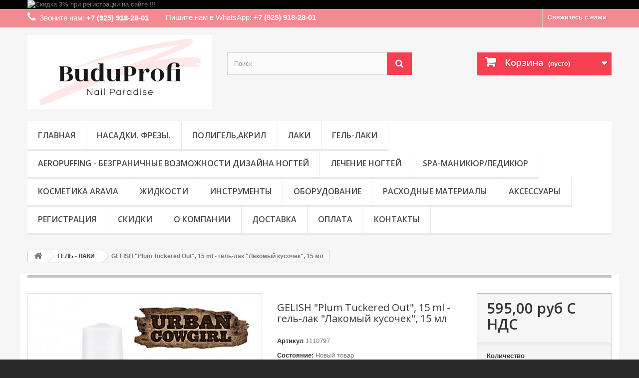

--- FILE ---
content_type: text/html; charset=utf-8
request_url: https://www.buduprofi.ru/gel-laki/356-gelish-plum-tuckered-out-15-ml-gel-lak-lakomyj-kusochek-15-ml.html
body_size: 57613
content:
<!DOCTYPE HTML> <!--[if lt IE 7]><html class="no-js lt-ie9 lt-ie8 lt-ie7" lang="ru-ru"><![endif]--> <!--[if IE 7]><html class="no-js lt-ie9 lt-ie8 ie7" lang="ru-ru"><![endif]--> <!--[if IE 8]><html class="no-js lt-ie9 ie8" lang="ru-ru"><![endif]--> <!--[if gt IE 8]><html class="no-js ie9" lang="ru-ru"><![endif]--><html lang="ru-ru" prefix="og: http://ogp.me/ns#"><head><meta charset="utf-8" /><title>GELISH &quot;Plum Tuckered Out&quot;, 15 ml - гель-лак &quot;Лакомый кусочек&quot;, 15 мл - BuduProfi</title><meta name="description" content="Старый артикул:&nbsp;01071 Тип оттенка:&nbsp;темно-сливовая эмальУникальный трёхфазный гелевый лак класса Premium из Калифорнии, США.Держится до 21 дня на натуральных ногтях, до 5 недель – на искусственных ногтях; обладает нетускнеющим глянцевым блеском. Регулярное нанесение Gelish способствует укреплению ногтей – они становятся более длинными,&nbsp;крепкими, перестают расслаиваться и скалываться." /><meta name="yandex-verification" content="7cbad2efbc58fdac" /><meta name="robots" content="index,follow" /><meta name="viewport" content="width=device-width, minimum-scale=0.25, maximum-scale=1.6, initial-scale=1.0" /><meta name="apple-mobile-web-app-capable" content="yes" /><link rel="icon" type="image/vnd.microsoft.icon" href="/img/favicon.ico?1689838422" /><link rel="shortcut icon" type="image/x-icon" href="/img/favicon.ico?1689838422" /><link rel="stylesheet" href="https://www.buduprofi.ru/themes/default-bootstrap/cache/v_110_50775ba8be3d8acb192dd95884de3d3a_all.css" type="text/css" media="all" /><link rel="stylesheet" href="https://www.buduprofi.ru/themes/default-bootstrap/cache/v_110_b4632cd5da8519ab97b7d34dde18182d_print.css" type="text/css" media="print" /> <script type="text/javascript">/* <![CDATA[ */;var CUSTOMIZE_TEXTFIELD=1;var FancyboxI18nClose='Закрыть';var FancyboxI18nNext='Вперед';var FancyboxI18nPrev='Назад';var PS_CATALOG_MODE=false;var ajax_allowed=true;var ajaxsearch=true;var allowBuyWhenOutOfStock=true;var attribute_anchor_separator='-';var attributesCombinations=[];var availableLaterValue='';var availableNowValue='';var baseDir='https://www.buduprofi.ru/';var baseUri='https://www.buduprofi.ru/';var blocksearch_type='top';var contentOnly=false;var currency={"id":1,"name":"Ruble","iso_code":"RUB","iso_code_num":"643","sign":"\u0440\u0443\u0431","blank":"1","conversion_rate":"1.000000","deleted":"0","format":"2","decimals":"1","active":"1","prefix":"","suffix":" \u0440\u0443\u0431","id_shop_list":null,"force_id":false};var currencyBlank=1;var currencyFormat=2;var currencyRate=1;var currencySign='руб';var currentDate='2026-01-21 00:31:29';var customerGroupWithoutTax=false;var customizationFields=false;var customizationId=null;var customizationIdMessage='Модификация №';var default_eco_tax=0;var delete_txt='Удалить';var displayList=false;var displayPrice=0;var doesntExist='Данная модификация отсутствует. Пожалуйста, выберите другую.';var doesntExistNoMore='Нет в наличии товара';var doesntExistNoMoreBut='с такими свойствами. Выберите товар с другими свойствами.';var ecotaxTax_rate=0;var fieldRequired='Пожалуйста заполните все требуемые поля, затем сохраните модификацию.';var freeProductTranslation='Бесплатно!';var freeShippingTranslation='Бесплатная доставка!';var generated_date=1768944689;var groupReduction=0;var hasDeliveryAddress=false;var highDPI=false;var idDefaultImage=2290;var id_lang=1;var id_product=356;var img_dir='https://www.buduprofi.ru/themes/default-bootstrap/img/';var img_prod_dir='https://www.buduprofi.ru/img/p/';var img_ps_dir='https://www.buduprofi.ru/img/';var instantsearch=true;var isGuest=0;var isLogged=0;var isMobile=false;var jqZoomEnabled=false;var maxQuantityToAllowDisplayOfLastQuantityMessage=0;var minimalQuantity=1;var noTaxForThisProduct=true;var oosHookJsCodeFunctions=[];var page_name='product';var placeholder_blocknewsletter='Введите ваш e-mail';var priceDisplayMethod=0;var priceDisplayPrecision=2;var productAvailableForOrder=true;var productBasePriceTaxExcl=595;var productBasePriceTaxExcluded=595;var productBasePriceTaxIncl=595;var productHasAttributes=false;var productPrice=595;var productPriceTaxExcluded=595;var productPriceTaxIncluded=595;var productPriceWithoutReduction=595;var productReference='1110797';var productShowPrice=true;var productUnitPriceRatio=0;var product_fileButtonHtml='Выберите файл';var product_fileDefaultHtml='Файлы не выбраны';var product_specific_price=[];var quantitiesDisplayAllowed=false;var quantityAvailable=0;var quickView=true;var reduction_percent=0;var reduction_price=0;var removingLinkText='удалить товар из корзины';var roundMode=2;var search_url='https://www.buduprofi.ru/search';var specific_currency=false;var specific_price=0;var static_token='438ea37f6ad31d0199685eaa45320cfd';var stock_management=0;var taxRate=0;var toBeDetermined='Определить';var token='438ea37f6ad31d0199685eaa45320cfd';var uploading_in_progress='Пожалуйста подождите...';var usingSecureMode=true;/* ]]> */</script> <script type="text/javascript" src="https://www.buduprofi.ru/themes/default-bootstrap/cache/v_107_9ac9bd1d57674ac0ec40241968ae45f7.js"></script> <script defer type="text/javascript">/* <![CDATA[ */;function updateFormDatas(){var nb=$('#quantity_wanted').val();var id=$('#idCombination').val();$('.paypal_payment_form input[name=quantity]').val(nb);$('.paypal_payment_form input[name=id_p_attr]').val(id);}$(document).ready(function(){var baseDirPP=baseDir.replace('http:','https:');if($('#in_context_checkout_enabled').val()!=1){$(document).on('click','#payment_paypal_express_checkout',function(){$('#paypal_payment_form_cart').submit();return false;});}var jquery_version=$.fn.jquery.split('.');if(jquery_version[0]>=1&&jquery_version[1]>=7){$('body').on('submit',".paypal_payment_form",function(){updateFormDatas();});}else{$('.paypal_payment_form').live('submit',function(){updateFormDatas();});}function displayExpressCheckoutShortcut(){var id_product=$('input[name="id_product"]').val();var id_product_attribute=$('input[name="id_product_attribute"]').val();$.ajax({type:"GET",url:baseDirPP+'/modules/paypal/express_checkout/ajax.php',data:{get_qty:"1",id_product:id_product,id_product_attribute:id_product_attribute},cache:false,success:function(result){if(result=='1'){$('#container_express_checkout').slideDown();}else{$('#container_express_checkout').slideUp();}return true;}});}$('select[name^="group_"]').change(function(){setTimeout(function(){displayExpressCheckoutShortcut()},500);});$('.color_pick').click(function(){setTimeout(function(){displayExpressCheckoutShortcut()},500);});if($('body#product').length>0){setTimeout(function(){displayExpressCheckoutShortcut()},500);}var modulePath='modules/paypal';var subFolder='/integral_evolution';var fullPath=baseDirPP+modulePath+subFolder;var confirmTimer=false;if($('form[target="hss_iframe"]').length==0){if($('select[name^="group_"]').length>0)displayExpressCheckoutShortcut();return false;}else{checkOrder();}function checkOrder(){if(confirmTimer==false)confirmTimer=setInterval(getOrdersCount,1000);}});/* ]]> */</script> <link rel="canonical" href="https://www.buduprofi.ru/gel-laki/356-gelish-plum-tuckered-out-15-ml-gel-lak-lakomyj-kusochek-15-ml.html" /><meta property="og:type" content="og:product" /><meta property="og:title" content="GELISH &quot;Plum Tuckered Out&quot;, 15 ml - &#1075;&#1077;&#1083;&#1100;-&#1083;&#1072;&#1082; &quot;&#1051;&#1072;&#1082;&#1086;&#1084;&#1099;&#1081; &#1082;&#1091;&#1089;&#1086;&#1095;&#1077;&#1082;&quot;, 15 &#1084;&#1083;" /><meta property="og:image" content="https://www.buduprofi.ru/2290/356.jpg" /><meta property="og:site_name" content="BuduProfi" /><meta property="og:description" content="Старый артикул:&nbsp;01071 Тип оттенка:&nbsp;темно-сливовая эмальУникальный трёхфазный гелевый лак класса Premium из Калифорнии, США.Держится до 21 дня на натуральных ногтях, до 5 недель – на искусственных ногтях; обладает нетускнеющим глянцевым блеском. Регулярное нанесение Gelish способствует укреплению ногтей – они становятся более длинными,&nbsp;крепкими, перестают расслаиваться и скалываться." /><meta property="og:url" content="https://www.buduprofi.ru/gel-laki/356-gelish-plum-tuckered-out-15-ml-gel-lak-lakomyj-kusochek-15-ml.html" /><meta property="product:price:amount" content="595.00"/><meta property="product:price:currency" content="RUB"/><link rel="stylesheet" href="//fonts.googleapis.com/css?family=Open+Sans:300,600&amp;subset=latin,latin-ext" type="text/css" media="all" /> <!--[if IE 8]> <script src="https://oss.maxcdn.com/libs/html5shiv/3.7.0/html5shiv.js"></script> <script src="https://oss.maxcdn.com/libs/respond.js/1.3.0/respond.min.js"></script> <![endif]--></head><body id="product" class="product product-356 product-gelish-plum-tuckered-out-15-ml-gel-lak-lakomyj-kusochek-15-ml category-116 category-gel-laki hide-left-column hide-right-column lang_ru"><div id="page"><div class="header-container"> <header id="header"><div class="banner"><div class="container"><div class="row"> <a href="/content/3-skidki" title="&#1057;&#1082;&#1080;&#1076;&#1082;&#1072; 3% &#1087;&#1088;&#1080; &#1088;&#1077;&#1075;&#1080;&#1089;&#1090;&#1088;&#1072;&#1094;&#1080;&#1080; &#1085;&#1072; &#1089;&#1072;&#1081;&#1090;&#1077; !!!"> <img class="img-responsive" src="https://www.buduprofi.ru/modules/blockbanner/img/8d0e85c9926fadb49e6fcb7b955d4117.png" alt="&#1057;&#1082;&#1080;&#1076;&#1082;&#1072; 3% &#1087;&#1088;&#1080; &#1088;&#1077;&#1075;&#1080;&#1089;&#1090;&#1088;&#1072;&#1094;&#1080;&#1080; &#1085;&#1072; &#1089;&#1072;&#1081;&#1090;&#1077; !!!" title="&#1057;&#1082;&#1080;&#1076;&#1082;&#1072; 3% &#1087;&#1088;&#1080; &#1088;&#1077;&#1075;&#1080;&#1089;&#1090;&#1088;&#1072;&#1094;&#1080;&#1080; &#1085;&#1072; &#1089;&#1072;&#1081;&#1090;&#1077; !!!" width="1170" height="65" /> </a></div></div></div><div class="nav"><div class="container"><div class="row"> <nav><div id="contact-link" > <a href="https://www.buduprofi.ru/contact-us" title="Свяжитесь с нами">Свяжитесь с нами</a></div> <span style="padding-right: 30px;" class="shop-phone"> <i class="icon-phone"></i>Звоните нам: <strong>+7 (925) 918-28-01</strong> </span> <span style="padding-top: 8px;" class="shop-phone"> <img src="/themes/default-bootstrap/modules/blockcontact/whatup.png" alt="" /> Пишите нам в WhatsApp: <strong>+7 (925) 918-28-01</strong> </span></nav></div></div></div><div><div class="container"><div class="row"><div id="header_logo"> <a href="https://www.buduprofi.ru/" title="BuduProfi"> <img class="logo img-responsive" src="https://www.buduprofi.ru/img/buduprofi-logo-1677612080.jpg" alt="BuduProfi" width="500" height="200"/> </a></div><div id="search_block_top" class="col-sm-4 clearfix"><form id="searchbox" method="get" action="//www.buduprofi.ru/search" > <input type="hidden" name="controller" value="search" /> <input type="hidden" name="orderby" value="position" /> <input type="hidden" name="orderway" value="desc" /> <input class="search_query form-control" type="text" id="search_query_top" name="search_query" placeholder="Поиск" value="" /> <button type="submit" name="submit_search" class="btn btn-default button-search"> <span>Поиск</span> </button></form></div><div class="col-sm-4 clearfix"><div class="shopping_cart"> <a href="https://www.buduprofi.ru/order" title="Просмотр корзины" rel="nofollow"> <b>Корзина</b> <span class="ajax_cart_quantity unvisible">0</span> <span class="ajax_cart_product_txt unvisible">Товар</span> <span class="ajax_cart_product_txt_s unvisible">Товары</span> <span class="ajax_cart_total unvisible"> </span> <span class="ajax_cart_no_product">(пусто)</span> </a><div class="cart_block block exclusive"><div class="block_content"><div class="cart_block_list"><p class="cart_block_no_products"> Нет товаров</p><div class="cart-prices"><div class="cart-prices-line first-line"> <span class="price cart_block_shipping_cost ajax_cart_shipping_cost unvisible"> Определить </span> <span class="unvisible"> Доставка </span></div><div class="cart-prices-line last-line"> <span class="price cart_block_total ajax_block_cart_total">0,00 руб</span> <span>Итого, к оплате:</span></div></div><p class="cart-buttons"> <a id="button_order_cart" class="btn btn-default button button-small" href="https://www.buduprofi.ru/order" title="Оформить заказ" rel="nofollow"> <span> Оформить заказ<i class="icon-chevron-right right"></i> </span> </a></p></div></div></div></div></div><div id="layer_cart"><div class="clearfix"><div class="layer_cart_product col-xs-12 col-md-6"> <span class="cross" title="Закрыть окно"></span> <span class="title"> <i class="icon-check"></i>Товар добавлен в корзину </span><div class="product-image-container layer_cart_img"></div><div class="layer_cart_product_info"> <span id="layer_cart_product_title" class="product-name"></span> <span id="layer_cart_product_attributes"></span><div> <strong class="dark">Количество</strong> <span id="layer_cart_product_quantity"></span></div><div> <strong class="dark">Итого, к оплате:</strong> <span id="layer_cart_product_price"></span></div></div></div><div class="layer_cart_cart col-xs-12 col-md-6"> <span class="title"> <span class="ajax_cart_product_txt_s unvisible"> Товаров в корзине: <span class="ajax_cart_quantity">0</span>. </span> <span class="ajax_cart_product_txt "> Сейчас в корзине 1 товар. </span> </span><div class="layer_cart_row"> <strong class="dark"> Стоимость: </strong> <span class="ajax_block_products_total"> </span></div><div class="layer_cart_row"> <strong class="dark unvisible"> Стоимость доставки&nbsp; </strong> <span class="ajax_cart_shipping_cost unvisible"> Определить </span></div><div class="layer_cart_row"> <strong class="dark"> Итого, к оплате: </strong> <span class="ajax_block_cart_total"> </span></div><div class="button-container"> <span class="continue btn btn-default button exclusive-medium" title="Продолжить покупки"> <span> <i class="icon-chevron-left left"></i>Продолжить покупки </span> </span> <a class="btn btn-default button button-medium" href="https://www.buduprofi.ru/order" title="Оформить заказ" rel="nofollow"> <span> Оформить заказ<i class="icon-chevron-right right"></i> </span> </a></div></div></div><div class="crossseling"></div></div><div class="layer_cart_overlay"></div><div id="block_top_menu" class="sf-contener clearfix col-lg-12"><div class="cat-title">Меню</div><ul class="sf-menu clearfix menu-content"><li><a href="/" title="Главная">Главная</a></li><li><a href="https://www.buduprofi.ru/12-nasadki-frezy" title="Насадки. Фрезы.">Насадки. Фрезы.</a><ul><li><a href="https://www.buduprofi.ru/13-almaznye-frezy" title="Алмазные фрезы">Алмазные фрезы</a><ul><li><a href="https://www.buduprofi.ru/126-plamya" title="Пламя">Пламя</a></li><li><a href="https://www.buduprofi.ru/127-shar" title="Шар">Шар</a></li><li><a href="https://www.buduprofi.ru/128-oliva-oval-buton-chechevica" title="Олива (овал, бутон, чечевица)">Олива (овал, бутон, чечевица)</a></li><li><a href="https://www.buduprofi.ru/129-igla-konus-konus-zakruglennyj" title="Игла, Конус, Конус закругленный.">Игла, Конус, Конус закругленный.</a></li><li><a href="https://www.buduprofi.ru/130-koleso-linza-disk-gvozd-sfera" title="Колесо (линза, диск, гвоздь, сфера)">Колесо (линза, диск, гвоздь, сфера)</a></li><li><a href="https://www.buduprofi.ru/131-konus-obratnyj" title="Конус обратный">Конус обратный</a></li><li><a href="https://www.buduprofi.ru/132-konus-usechennyj" title="Конус усеченный">Конус усеченный</a></li><li><a href="https://www.buduprofi.ru/133-cilindr-cilindr-zaostrennyj" title="Цилиндр. Цилиндр заостренный">Цилиндр. Цилиндр заостренный</a></li><li><a href="https://www.buduprofi.ru/134-tornado" title="Торнадо">Торнадо</a></li></ul></li><li><a href="https://www.buduprofi.ru/14-frezy-tverdosplavnye" title="Фрезы твердосплавные">Фрезы твердосплавные</a></li><li><a href="https://www.buduprofi.ru/50-keramicheskie-frezy" title="Керамические фрезы">Керамические фрезы</a></li><li><a href="https://www.buduprofi.ru/15-polirovsshiki" title="Полировщики">Полировщики</a></li><li><a href="https://www.buduprofi.ru/16-korundovaya-freza" title="Корундовая фреза">Корундовая фреза</a></li><li><a href="https://www.buduprofi.ru/17-kolpachki-i-osnovy" title="Колпачки и основы ">Колпачки и основы </a><ul><li><a href="https://www.buduprofi.ru/136-kolpachki-pesochnye" title="Колпачки песочные">Колпачки песочные</a></li><li><a href="https://www.buduprofi.ru/137-kolpachki-i-osnovy-multibor" title="Колпачки и основы МУЛЬТИБОР">Колпачки и основы МУЛЬТИБОР</a></li></ul></li><li><a href="https://www.buduprofi.ru/65-kolpachki-i-osnovy-multibor" title="Колпачки и основы МУЛЬТИБОР">Колпачки и основы МУЛЬТИБОР</a></li></ul></li><li><a href="https://www.buduprofi.ru/86-gel-laki-poligelakril" title="Полигель,Акрил">Полигель,Акрил</a></li><li><a href="https://www.buduprofi.ru/109-laki" title="Лаки">Лаки</a></li><li><a href="https://www.buduprofi.ru/116-gel-laki" title="Гель-лаки">Гель-лаки</a></li><li><a href="https://www.buduprofi.ru/160-aeropuffing-bezgranichnye-vozmozhnosti-dizajna-nogtej" title="Aeropuffing - безграничные возможности дизайна ногтей">Aeropuffing - безграничные возможности дизайна ногтей</a><ul><li><a href="https://www.buduprofi.ru/161-bazy-topy-i-preparaty" title="Базы, топы и препараты ">Базы, топы и препараты </a></li><li><a href="https://www.buduprofi.ru/162-gel-laki" title="Гель-лаки">Гель-лаки</a></li><li><a href="https://www.buduprofi.ru/163-gel-pasty-i-3d-geli" title="Гель-пасты и 3D гели">Гель-пасты и 3D гели</a></li></ul></li><li><a href="https://www.buduprofi.ru/119-lechenie-nogtej" title="Лечение ногтей">Лечение ногтей</a></li><li><a href="https://www.buduprofi.ru/23-spa-manikyurpedikyur" title="SPA-МАНИКЮР/ПЕДИКЮР ">SPA-МАНИКЮР/ПЕДИКЮР </a></li><li><a href="https://www.buduprofi.ru/19-kosmetika-aravia" title="Косметика ARAVIA ">Косметика ARAVIA </a><ul><li><a href="https://www.buduprofi.ru/20-spa-shugaring" title="SPA-шугаринг">SPA-шугаринг</a><ul><li><a href="https://www.buduprofi.ru/21-pasta-dlya-shugaringa" title="Паста для шугаринга">Паста для шугаринга</a></li><li><a href="https://www.buduprofi.ru/22-kosmeticheskie-sredstva-do-i-posle-depilyacii" title="Косметические средства до и после депиляции">Косметические средства до и после депиляции</a><ul><li><a href="https://www.buduprofi.ru/32-professionalnaya-liniya" title="ПРОФЕССИОНАЛЬНАЯ ЛИНИЯ">ПРОФЕССИОНАЛЬНАЯ ЛИНИЯ</a></li><li><a href="https://www.buduprofi.ru/33-domashnyaya-liniya" title="ДОМАШНЯЯ ЛИНИЯ">ДОМАШНЯЯ ЛИНИЯ</a></li></ul></li></ul></li><li><a href="https://www.buduprofi.ru/23-spa-manikyurpedikyur" title="SPA-маникюр/педикюр">SPA-маникюр/педикюр</a><ul><li><a href="https://www.buduprofi.ru/24-spa-manikyur" title="SPA-маникюр">SPA-маникюр</a></li><li><a href="https://www.buduprofi.ru/25-spa-pedikyur" title="SPA-педикюр">SPA-педикюр</a></li></ul></li><li><a href="https://www.buduprofi.ru/26-parafinoterapiya" title="Парафинотерапия">Парафинотерапия</a></li><li><a href="https://www.buduprofi.ru/27-ukhod-za-licom" title="Уход за лицом ">Уход за лицом </a><ul><li><a href="https://www.buduprofi.ru/138-ukhod-za-konturom-glaz-i-gub" title="Уход за контуром глаз и губ">Уход за контуром глаз и губ</a></li><li><a href="https://www.buduprofi.ru/139-maski" title="Маски">Маски</a><ul><li><a href="https://www.buduprofi.ru/140-tkanevye-maski" title="Тканевые маски.">Тканевые маски.</a></li><li><a href="https://www.buduprofi.ru/141-alginatnye-maski" title="Альгинатные маски">Альгинатные маски</a></li><li><a href="https://www.buduprofi.ru/142-proftssional-maska" title="Proftssional маска.">Proftssional маска.</a></li></ul></li><li><a href="https://www.buduprofi.ru/147-makiyazh" title="Макияж">Макияж</a></li></ul></li><li><a href="https://www.buduprofi.ru/28-ukhod-za-telom" title="Уход за телом">Уход за телом</a><ul><li><a href="https://www.buduprofi.ru/35-liniya-dlya-korrekcii-figury" title="ЛИНИЯ ДЛЯ КОРРЕКЦИИ ФИГУРЫ ">ЛИНИЯ ДЛЯ КОРРЕКЦИИ ФИГУРЫ </a></li></ul></li><li><a href="https://www.buduprofi.ru/29-domashnij-shugaring-start-epil" title="Домашний шугаринг START EPIL">Домашний шугаринг START EPIL</a><ul><li><a href="https://www.buduprofi.ru/30-sakharnaya-pasta-dlya-domashnego-shugaringa-start-epil" title="Сахарная паста для домашнего шугаринга Start Epil">Сахарная паста для домашнего шугаринга Start Epil</a></li><li><a href="https://www.buduprofi.ru/31-kosmeticheskie-sredstva-do-i-posle-depilyacii-start-epil" title="Косметические средства до и после депиляции Start Epil">Косметические средства до и после депиляции Start Epil</a></li></ul></li><li><a href="https://www.buduprofi.ru/58-oborudovanie-i-aksessuary" title="Оборудование и аксессуары">Оборудование и аксессуары</a></li><li><a href="https://www.buduprofi.ru/59-nabory-dlya-depilyacii" title="НАБОРЫ ДЛЯ ДЕПИЛЯЦИИ">НАБОРЫ ДЛЯ ДЕПИЛЯЦИИ</a></li><li><a href="https://www.buduprofi.ru/73-polimernyj-vosk" title="Полимерный воск">Полимерный воск</a></li><li><a href="https://www.buduprofi.ru/135-ukhod-za-volosami-i-kozhej-golovy" title="Уход за волосами и кожей головы">Уход за волосами и кожей головы</a><ul><li><a href="https://www.buduprofi.ru/143-shampuni" title="Шампуни">Шампуни</a></li><li><a href="https://www.buduprofi.ru/144-bylzamy-kondicionery" title="Быльзамы-кондиционеры">Быльзамы-кондиционеры</a></li><li><a href="https://www.buduprofi.ru/145-ukhod-za-volosami-i-kozhej-golovy" title="Уход за волосами и кожей головы.">Уход за волосами и кожей головы.</a></li></ul></li></ul></li><li><a href="https://www.buduprofi.ru/111-zhidkosti" title="Жидкости">Жидкости</a></li><li><a href="https://www.buduprofi.ru/79-instrumenty" title="Инструменты">Инструменты</a></li><li><a href="https://www.buduprofi.ru/84-oborudovanie" title="Оборудование">Оборудование</a></li><li><a href="https://www.buduprofi.ru/159-raskhodnye-materialy" title="Расходные материалы">Расходные материалы</a></li><li><a href="https://www.buduprofi.ru/85-aksessuary" title="Аксессуары">Аксессуары</a></li><li><a href="https://www.buduprofi.ru/authentication?back=my-account" title="Регистрация">Регистрация</a></li><li><a href="https://www.buduprofi.ru/content/3-skidki" title="Скидки">Скидки</a></li><li><a href="https://www.buduprofi.ru/content/2-o-kompanii" title="О компании">О компании</a></li><li><a href="https://www.buduprofi.ru/content/1-dostavka" title="Доставка">Доставка</a></li><li><a href="https://www.buduprofi.ru/content/6-oplata" title="Оплата">Оплата</a></li><li><a href="https://www.buduprofi.ru/content/4-kontakty" title="Контакты">Контакты</a></li></ul></div></div></div></div> </header></div><div class="columns-container"><div id="columns" class="container"><div class="breadcrumb clearfix"> <a class="home" href="https://www.buduprofi.ru/" title="На главную"><i class="icon-home"></i></a> <span class="navigation-pipe">&gt;</span> <span class="navigation_page"><span itemscope itemtype="http://data-vocabulary.org/Breadcrumb"><a itemprop="url" href="https://www.buduprofi.ru/116-gel-laki" title="ГЕЛЬ - ЛАКИ " ><span itemprop="title">ГЕЛЬ - ЛАКИ </span></a></span><span class="navigation-pipe">></span>GELISH "Plum Tuckered Out", 15 ml - гель-лак "Лакомый кусочек", 15 мл</span></div><div id="slider_row" class="row"></div><div class="row"><div id="center_column" class="center_column col-xs-12 col-sm-12"><div itemscope itemtype="https://schema.org/Product"><meta itemprop="url" content="https://www.buduprofi.ru/gel-laki/356-gelish-plum-tuckered-out-15-ml-gel-lak-lakomyj-kusochek-15-ml.html"><div class="primary_block row"><div class="container"><div class="top-hr"></div></div><div class="pb-left-column col-xs-12 col-sm-4 col-md-5"><div id="image-block" class="clearfix"> <span id="view_full_size"> <img id="bigpic" itemprop="image" src="https://www.buduprofi.ru/2290-large_default/gelish-plum-tuckered-out-15-ml-gel-lak-lakomyj-kusochek-15-ml.jpg" title="GELISH &quot;Plum Tuckered Out&quot;, 15 ml - гель-лак &quot;Лакомый кусочек&quot;, 15 мл" alt="GELISH &quot;Plum Tuckered Out&quot;, 15 ml - гель-лак &quot;Лакомый кусочек&quot;, 15 мл" width="458" height="458"/> <span class="span_link no-print">Увеличить</span> </span></div><div id="views_block" class="clearfix "><div id="thumbs_list"><ul id="thumbs_list_frame"><li id="thumbnail_2290"> <a href="https://www.buduprofi.ru/2290-thickbox_default/gelish-plum-tuckered-out-15-ml-gel-lak-lakomyj-kusochek-15-ml.jpg" data-fancybox-group="other-views" class="fancybox shown" title="GELISH &quot;Plum Tuckered Out&quot;, 15 ml - гель-лак &quot;Лакомый кусочек&quot;, 15 мл"> <img class="img-responsive" id="thumb_2290" src="https://www.buduprofi.ru/2290-cart_default/gelish-plum-tuckered-out-15-ml-gel-lak-lakomyj-kusochek-15-ml.jpg" alt="GELISH &quot;Plum Tuckered Out&quot;, 15 ml - гель-лак &quot;Лакомый кусочек&quot;, 15 мл" title="GELISH &quot;Plum Tuckered Out&quot;, 15 ml - гель-лак &quot;Лакомый кусочек&quot;, 15 мл" height="80" width="80" itemprop="image" /> </a></li><li id="thumbnail_2291" class="last"> <a href="https://www.buduprofi.ru/2291-thickbox_default/gelish-plum-tuckered-out-15-ml-gel-lak-lakomyj-kusochek-15-ml.jpg" data-fancybox-group="other-views" class="fancybox" title="GELISH &quot;Plum Tuckered Out&quot;, 15 ml - гель-лак &quot;Лакомый кусочек&quot;, 15 мл"> <img class="img-responsive" id="thumb_2291" src="https://www.buduprofi.ru/2291-cart_default/gelish-plum-tuckered-out-15-ml-gel-lak-lakomyj-kusochek-15-ml.jpg" alt="GELISH &quot;Plum Tuckered Out&quot;, 15 ml - гель-лак &quot;Лакомый кусочек&quot;, 15 мл" title="GELISH &quot;Plum Tuckered Out&quot;, 15 ml - гель-лак &quot;Лакомый кусочек&quot;, 15 мл" height="80" width="80" itemprop="image" /> </a></li></ul></div></div><p class="resetimg clear no-print"> <span id="wrapResetImages" style="display: none;"> <a href="https://www.buduprofi.ru/gel-laki/356-gelish-plum-tuckered-out-15-ml-gel-lak-lakomyj-kusochek-15-ml.html" data-id="resetImages"> <i class="icon-repeat"></i> Показать все фотографии </a> </span></p></div><div class="pb-center-column col-xs-12 col-sm-4"><h1 itemprop="name">GELISH &quot;Plum Tuckered Out&quot;, 15 ml - гель-лак &quot;Лакомый кусочек&quot;, 15 мл</h1><p id="product_reference"> <label>Артикул </label> <span class="editable" itemprop="sku" content="1110797">1110797</span></p><p id="product_condition"> <label>Состояние: </label><link itemprop="itemCondition" href="https://schema.org/NewCondition"/> <span class="editable">Новый товар</span></p><div id="short_description_block"><div id="short_description_content" class="rte align_justify" itemprop="description"><p><b>Старый артикул:&nbsp;</b>01071</p><p><b>Тип оттенка:&nbsp;</b><span>темно-сливовая эмаль</span><br /><br /><span>Уникальный трёхфазный гелевый лак класса Premium из Калифорнии, США.</span><br /><span>Держится до 21 дня на натуральных ногтях, до 5 недель – на искусственных ногтях; обладает нетускнеющим глянцевым блеском. Регулярное нанесение Gelish способствует укреплению ногтей – они становятся более длинными,&nbsp;крепкими, перестают расслаиваться и скалываться.</span></p></div><p class="buttons_bottom_block"> <a href="javascript:{}" class="button"> Подробнее </a></p></div><p id="availability_statut" style="display: none;"> <span id="availability_value" class="label label-warning">Нет в наличии товара</span></p><p id="availability_date" style="display: none;"> <span id="availability_date_label">Будет доступен:</span> <span id="availability_date_value"></span></p><div id="oosHook"></div><ul id="usefull_link_block" class="clearfix no-print"><li class="print"> <a href="javascript:print();"> Печать </a></li></ul></div><div class="pb-right-column col-xs-12 col-sm-4 col-md-3"><form id="buy_block" action="https://www.buduprofi.ru/cart" method="post"><p class="hidden"> <input type="hidden" name="token" value="438ea37f6ad31d0199685eaa45320cfd" /> <input type="hidden" name="id_product" value="356" id="product_page_product_id" /> <input type="hidden" name="add" value="1" /> <input type="hidden" name="id_product_attribute" id="idCombination" value="" /></p><div class="box-info-product"><div class="content_prices clearfix"><div><p class="our_price_display" itemprop="offers" itemscope itemtype="https://schema.org/Offer"><span id="our_price_display" class="price" itemprop="price" content="595">595,00 руб</span> С НДС<meta itemprop="priceCurrency" content="RUB" /></p><p id="reduction_percent" style="display:none;"><span id="reduction_percent_display"></span></p><p id="reduction_amount" style="display:none"><span id="reduction_amount_display"></span></p><p id="old_price" class="hidden"><span id="old_price_display"><span class="price"></span></span></p></div><div class="clear"></div></div><div class="product_attributes clearfix"><p id="quantity_wanted_p"> <label for="quantity_wanted">Количество</label> <input type="number" min="1" name="qty" id="quantity_wanted" class="text" value="1" /> <a href="#" data-field-qty="qty" class="btn btn-default button-minus product_quantity_down"> <span><i class="icon-minus"></i></span> </a> <a href="#" data-field-qty="qty" class="btn btn-default button-plus product_quantity_up"> <span><i class="icon-plus"></i></span> </a> <span class="clearfix"></span></p><p id="minimal_quantity_wanted_p" style="display: none;"> Минимальный заказ для товара <b id="minimal_quantity_label">1</b></p></div><div class="box-cart-bottom"><div><p id="add_to_cart" class="buttons_bottom_block no-print"> <button type="submit" name="Submit" class="exclusive"> <span>В корзину</span> </button></p></div><div class="box-cart-bottom"><p id="1click" class="buttons_bottom_block no-print"> <button type="" name="1click" class="exclusive" style="background: #2A9236 !important; border-color: #2A9236 !important;"> <span style="font-size: 11.5px;">Быстрая покупка</span> </button></p></div><div id="product_payment_logos"><div class="box-security"><h5 class="product-heading-h5"></h5> <img src="/modules/productpaymentlogos/img/82e64a51e97001217c8e6b2b28ad1595.png" alt="" class="img-responsive" /></div></div><a href="#quickbuy" class="quickbuy_button quickbuy_button_16">Быстрая покупка</a></div></div></form></div></div> <section class="page-product-box"><h3 class="page-product-heading">Описание</h3><div class="rte"><p><b>Преимущества Gelish Soak Off Gel Polish:</b></p><ul><li>состоит из 100% жидкого геля;</li><li>наносится как лак;</li><li>гипоаллергенный;</li><li>безопасное нанесение и снятие;</li><li>практически не даёт усадки при полимеризации;</li><li>не вызывает ощущение жжения при сушке.</li></ul><p><span>Gelish удаляется с натуральных ногтей абсолютно безопасно – методом растворения материала всего за 10 минут: это гораздо быстрее и надёжнее спиливания покрытия.</span><br /><br /><b>Время полимеризации:</b><br /><span>Gelish 18G LED Light = 20 секунд /светлые оттенки/</span><br /><span>Gelish 18G LED Light = 30 секунд /темные оттенки/</span><br /><span>Gelish 5-45 LED Light = 45 секунд</span><br /><span>Gelish MINI PRO LED Light = 45 секунд</span><br /><span>UV аппарат 36 Ватт = 120 секунд</span><br /><br /><br /><span><b>Ингредиенты:</b></span><br /><span>Polyurethane Acrylate Oligomer / Di-Hema Trimethylhexyl Dicarbamate, Butyl Acetate, Ethyl Acetate, Hydroxyethyl Methacrylate / Hema, Hydroxypropyl Methacrylate, Nitrocellulose, Isobornyl Methacrylate, Hydroxycyclohexyl Phenyl Ketone, Violet 2/CI 60725, Dimethicone, Citric Acid, Diacetone Alcohol, Phosphoric Acid.&nbsp;</span><b><br /><span>Может содержать сертифицированные красители:</span></b><br /><span>Titanium Dioxide (CI77891), Black Iron Oxide (CI77499), Red Iron Oxide (CI77491), D&amp;C Red #7 (CI15850), D&amp;C Red #34 (CI15880) и другие, в зависимости от оттенка.</span></p></div> </section> <section class="page-product-box"> </section> <section class="page-product-box blockproductscategory"><h3 class="productscategory_h3 page-product-heading"> В этой категории 30 товаров:</h3><div id="productscategory_list" class="clearfix"><ul id="bxslider1" class="bxslider clearfix"><li class="product-box item"> <a href="https://www.buduprofi.ru/gel-lak-ibd/1593-ibd-gel-lak-57082-luxe-street-14-ml-nasysshennaya-purpurnaya-plotnaya-emal.html" class="lnk_img product-image" title="IBD, гель-лак №57082, Luxe Street, 14 мл. Насыщенная пурпурная плотная эмаль"><img src="https://www.buduprofi.ru/2887-home_default/ibd-gel-lak-57082-luxe-street-14-ml-nasysshennaya-purpurnaya-plotnaya-emal.jpg" alt="IBD, гель-лак №57082, Luxe Street, 14 мл. Насыщенная пурпурная плотная эмаль" /></a><h5 itemprop="name" class="product-name"> <a href="https://www.buduprofi.ru/gel-lak-ibd/1593-ibd-gel-lak-57082-luxe-street-14-ml-nasysshennaya-purpurnaya-plotnaya-emal.html" title="IBD, гель-лак №57082, Luxe Street, 14 мл. Насыщенная пурпурная плотная эмаль">IBD,...</a></h5> <br /><div class="clearfix" style="margin-top:5px"><div class="no-print"> <a class="exclusive button ajax_add_to_cart_button" href="https://www.buduprofi.ru/cart?qty=1&amp;id_product=1593&amp;token=438ea37f6ad31d0199685eaa45320cfd&amp;add=" data-id-product="1593" title="В корзину"> <span>В корзину</span> </a></div></div></li><li class="product-box item"> <a href="https://www.buduprofi.ru/gel-laki/1594-ibd-gel-lak-57057-tranquil-surrender-14-ml-emal-ottenka-marsala-s-melkim-shimmerom.html" class="lnk_img product-image" title="IBD, гель-лак №57057, Tranquil Surrender, 14 мл. Эмаль оттенка марсала с мелким шиммером"><img src="https://www.buduprofi.ru/2889-home_default/ibd-gel-lak-57057-tranquil-surrender-14-ml-emal-ottenka-marsala-s-melkim-shimmerom.jpg" alt="IBD, гель-лак №57057, Tranquil Surrender, 14 мл. Эмаль оттенка марсала с мелким шиммером" /></a><h5 itemprop="name" class="product-name"> <a href="https://www.buduprofi.ru/gel-laki/1594-ibd-gel-lak-57057-tranquil-surrender-14-ml-emal-ottenka-marsala-s-melkim-shimmerom.html" title="IBD, гель-лак №57057, Tranquil Surrender, 14 мл. Эмаль оттенка марсала с мелким шиммером">IBD,...</a></h5> <br /><div class="clearfix" style="margin-top:5px"><div class="no-print"> <a class="exclusive button ajax_add_to_cart_button" href="https://www.buduprofi.ru/cart?qty=1&amp;id_product=1594&amp;token=438ea37f6ad31d0199685eaa45320cfd&amp;add=" data-id-product="1594" title="В корзину"> <span>В корзину</span> </a></div></div></li><li class="product-box item"> <a href="https://www.buduprofi.ru/gel-lak-ibd/1595-ibd-gel-lak-57056-serene-slumber-14-ml-ibd-just-gel-polish-serene-slumber-14-ml-gel-lak-57056.html" class="lnk_img product-image" title="IBD, гель-лак №57056, Serene Slumber, 14 мл. ibd Just Gel Polish Serene Slumber, 14 мл. - гель-лак 57056"><img src="https://www.buduprofi.ru/2893-home_default/ibd-gel-lak-57056-serene-slumber-14-ml-ibd-just-gel-polish-serene-slumber-14-ml-gel-lak-57056.jpg" alt="IBD, гель-лак №57056, Serene Slumber, 14 мл. ibd Just Gel Polish Serene Slumber, 14 мл. - гель-лак 57056" /></a><h5 itemprop="name" class="product-name"> <a href="https://www.buduprofi.ru/gel-lak-ibd/1595-ibd-gel-lak-57056-serene-slumber-14-ml-ibd-just-gel-polish-serene-slumber-14-ml-gel-lak-57056.html" title="IBD, гель-лак №57056, Serene Slumber, 14 мл. ibd Just Gel Polish Serene Slumber, 14 мл. - гель-лак 57056">IBD,...</a></h5> <br /><div class="clearfix" style="margin-top:5px"><div class="no-print"> <a class="exclusive button ajax_add_to_cart_button" href="https://www.buduprofi.ru/cart?qty=1&amp;id_product=1595&amp;token=438ea37f6ad31d0199685eaa45320cfd&amp;add=" data-id-product="1595" title="В корзину"> <span>В корзину</span> </a></div></div></li><li class="product-box item"> <a href="https://www.buduprofi.ru/gel-lak-ibd/1596-ibd-gel-lak-57058-sweet-sanctuary-14-ml-ibd-just-gel-polish-sweet-sanctuary-14-ml-gel-lak-57058.html" class="lnk_img product-image" title="IBD, гель-лак №57058, Sweet Sanctuary, 14 мл. ibd Just Gel Polish Sweet Sanctuary, 14 мл. - гель-лак 57058"><img src="https://www.buduprofi.ru/2895-home_default/ibd-gel-lak-57058-sweet-sanctuary-14-ml-ibd-just-gel-polish-sweet-sanctuary-14-ml-gel-lak-57058.jpg" alt="IBD, гель-лак №57058, Sweet Sanctuary, 14 мл. ibd Just Gel Polish Sweet Sanctuary, 14 мл. - гель-лак 57058" /></a><h5 itemprop="name" class="product-name"> <a href="https://www.buduprofi.ru/gel-lak-ibd/1596-ibd-gel-lak-57058-sweet-sanctuary-14-ml-ibd-just-gel-polish-sweet-sanctuary-14-ml-gel-lak-57058.html" title="IBD, гель-лак №57058, Sweet Sanctuary, 14 мл. ibd Just Gel Polish Sweet Sanctuary, 14 мл. - гель-лак 57058">IBD,...</a></h5> <br /><div class="clearfix" style="margin-top:5px"><div class="no-print"> <a class="exclusive button ajax_add_to_cart_button" href="https://www.buduprofi.ru/cart?qty=1&amp;id_product=1596&amp;token=438ea37f6ad31d0199685eaa45320cfd&amp;add=" data-id-product="1596" title="В корзину"> <span>В корзину</span> </a></div></div></li><li class="product-box item"> <a href="https://www.buduprofi.ru/gel-lak-ibd/1597-ibd-gel-lak-57059-calm-oasis-14-ml-nezhnaya-svetlo-golubaya-emal.html" class="lnk_img product-image" title="IBD, гель-лак №57059, Calm Oasis, 14 мл. Нежная светло-голубая эмаль"><img src="https://www.buduprofi.ru/2897-home_default/ibd-gel-lak-57059-calm-oasis-14-ml-nezhnaya-svetlo-golubaya-emal.jpg" alt="IBD, гель-лак №57059, Calm Oasis, 14 мл. Нежная светло-голубая эмаль" /></a><h5 itemprop="name" class="product-name"> <a href="https://www.buduprofi.ru/gel-lak-ibd/1597-ibd-gel-lak-57059-calm-oasis-14-ml-nezhnaya-svetlo-golubaya-emal.html" title="IBD, гель-лак №57059, Calm Oasis, 14 мл. Нежная светло-голубая эмаль">IBD,...</a></h5> <br /><div class="clearfix" style="margin-top:5px"><div class="no-print"> <a class="exclusive button ajax_add_to_cart_button" href="https://www.buduprofi.ru/cart?qty=1&amp;id_product=1597&amp;token=438ea37f6ad31d0199685eaa45320cfd&amp;add=" data-id-product="1597" title="В корзину"> <span>В корзину</span> </a></div></div></li><li class="product-box item"> <a href="https://www.buduprofi.ru/gel-lak-ibd/1598-ibd-gel-lak-57060-head-in-the-clouds-14-ml-seraya-emal-s-serebryanym-mikrobleskom.html" class="lnk_img product-image" title="IBD, гель-лак №57060, Head in the Clouds, 14 мл. Серая эмаль с серебряным микроблеском."><img src="https://www.buduprofi.ru/2899-home_default/ibd-gel-lak-57060-head-in-the-clouds-14-ml-seraya-emal-s-serebryanym-mikrobleskom.jpg" alt="IBD, гель-лак №57060, Head in the Clouds, 14 мл. Серая эмаль с серебряным микроблеском." /></a><h5 itemprop="name" class="product-name"> <a href="https://www.buduprofi.ru/gel-lak-ibd/1598-ibd-gel-lak-57060-head-in-the-clouds-14-ml-seraya-emal-s-serebryanym-mikrobleskom.html" title="IBD, гель-лак №57060, Head in the Clouds, 14 мл. Серая эмаль с серебряным микроблеском.">IBD,...</a></h5> <br /><div class="clearfix" style="margin-top:5px"><div class="no-print"> <a class="exclusive button ajax_add_to_cart_button" href="https://www.buduprofi.ru/cart?qty=1&amp;id_product=1598&amp;token=438ea37f6ad31d0199685eaa45320cfd&amp;add=" data-id-product="1598" title="В корзину"> <span>В корзину</span> </a></div></div></li><li class="product-box item"> <a href="https://www.buduprofi.ru/gel-lak-ibd/1599-ibd-gel-lak-57016-just-me-n-capri-14-ml-yarkaya-biryuzovaya-emal.html" class="lnk_img product-image" title="IBD, гель-лак №57016, Just Me n' Capri, 14 мл. Яркая бирюзовая эмаль"><img src="https://www.buduprofi.ru/2901-home_default/ibd-gel-lak-57016-just-me-n-capri-14-ml-yarkaya-biryuzovaya-emal.jpg" alt="IBD, гель-лак №57016, Just Me n' Capri, 14 мл. Яркая бирюзовая эмаль" /></a><h5 itemprop="name" class="product-name"> <a href="https://www.buduprofi.ru/gel-lak-ibd/1599-ibd-gel-lak-57016-just-me-n-capri-14-ml-yarkaya-biryuzovaya-emal.html" title="IBD, гель-лак №57016, Just Me n' Capri, 14 мл. Яркая бирюзовая эмаль">IBD,...</a></h5> <br /><div class="clearfix" style="margin-top:5px"><div class="no-print"> <a class="exclusive button ajax_add_to_cart_button" href="https://www.buduprofi.ru/cart?qty=1&amp;id_product=1599&amp;token=438ea37f6ad31d0199685eaa45320cfd&amp;add=" data-id-product="1599" title="В корзину"> <span>В корзину</span> </a></div></div></li><li class="product-box item"> <a href="https://www.buduprofi.ru/gel-laki/1600-ibd-gel-lak-57015-riviera-rendezvous-14-ml-yarkaya-sinyaya-emal.html" class="lnk_img product-image" title="IBD, гель-лак №57015, Riviera Rendezvous, 14 мл. Яркая синяя эмаль"><img src="https://www.buduprofi.ru/2903-home_default/ibd-gel-lak-57015-riviera-rendezvous-14-ml-yarkaya-sinyaya-emal.jpg" alt="IBD, гель-лак №57015, Riviera Rendezvous, 14 мл. Яркая синяя эмаль" /></a><h5 itemprop="name" class="product-name"> <a href="https://www.buduprofi.ru/gel-laki/1600-ibd-gel-lak-57015-riviera-rendezvous-14-ml-yarkaya-sinyaya-emal.html" title="IBD, гель-лак №57015, Riviera Rendezvous, 14 мл. Яркая синяя эмаль">IBD,...</a></h5> <br /><div class="clearfix" style="margin-top:5px"><div class="no-print"> <a class="exclusive button ajax_add_to_cart_button" href="https://www.buduprofi.ru/cart?qty=1&amp;id_product=1600&amp;token=438ea37f6ad31d0199685eaa45320cfd&amp;add=" data-id-product="1600" title="В корзину"> <span>В корзину</span> </a></div></div></li><li class="product-box item"> <a href="https://www.buduprofi.ru/gel-laki/1601-ibd-gel-lak-57014-heedless-to-say-14-ml-yarko-fioletovaya-emal.html" class="lnk_img product-image" title="IBD, гель-лак №57014, Heedless to Say, 14 мл. Ярко фиолетовая эмаль"><img src="https://www.buduprofi.ru/2905-home_default/ibd-gel-lak-57014-heedless-to-say-14-ml-yarko-fioletovaya-emal.jpg" alt="IBD, гель-лак №57014, Heedless to Say, 14 мл. Ярко фиолетовая эмаль" /></a><h5 itemprop="name" class="product-name"> <a href="https://www.buduprofi.ru/gel-laki/1601-ibd-gel-lak-57014-heedless-to-say-14-ml-yarko-fioletovaya-emal.html" title="IBD, гель-лак №57014, Heedless to Say, 14 мл. Ярко фиолетовая эмаль">IBD,...</a></h5> <br /><div class="clearfix" style="margin-top:5px"><div class="no-print"> <a class="exclusive button ajax_add_to_cart_button" href="https://www.buduprofi.ru/cart?qty=1&amp;id_product=1601&amp;token=438ea37f6ad31d0199685eaa45320cfd&amp;add=" data-id-product="1601" title="В корзину"> <span>В корзину</span> </a></div></div></li><li class="product-box item"> <a href="https://www.buduprofi.ru/gel-lak-ibd/1602-ibd-gel-lak-56982-garter-your-heart-14-ml-chernaya-emal-s-melkimi-krasnymi-blestkami.html" class="lnk_img product-image" title="IBD, гель-лак №56982, Garter Your Heart, 14 мл. Черная эмаль с мелкими красными блестками"><img src="https://www.buduprofi.ru/2907-home_default/ibd-gel-lak-56982-garter-your-heart-14-ml-chernaya-emal-s-melkimi-krasnymi-blestkami.jpg" alt="IBD, гель-лак №56982, Garter Your Heart, 14 мл. Черная эмаль с мелкими красными блестками" /></a><h5 itemprop="name" class="product-name"> <a href="https://www.buduprofi.ru/gel-lak-ibd/1602-ibd-gel-lak-56982-garter-your-heart-14-ml-chernaya-emal-s-melkimi-krasnymi-blestkami.html" title="IBD, гель-лак №56982, Garter Your Heart, 14 мл. Черная эмаль с мелкими красными блестками">IBD,...</a></h5> <br /><div class="clearfix" style="margin-top:5px"><div class="no-print"> <a class="exclusive button ajax_add_to_cart_button" href="https://www.buduprofi.ru/cart?qty=1&amp;id_product=1602&amp;token=438ea37f6ad31d0199685eaa45320cfd&amp;add=" data-id-product="1602" title="В корзину"> <span>В корзину</span> </a></div></div></li><li class="product-box item"> <a href="https://www.buduprofi.ru/gel-laki/1603-ibd-gel-lak-56980-bardot-indigo-14-ml-ibd-gel-lak-56980-bardot-indigo-14-ml.html" class="lnk_img product-image" title="IBD, гель-лак №56980, Bardot Indigo, 14 мл. IBD, гель-лак №56980, Bardot Indigo, 14 мл."><img src="https://www.buduprofi.ru/2909-home_default/ibd-gel-lak-56980-bardot-indigo-14-ml-ibd-gel-lak-56980-bardot-indigo-14-ml.jpg" alt="IBD, гель-лак №56980, Bardot Indigo, 14 мл. IBD, гель-лак №56980, Bardot Indigo, 14 мл." /></a><h5 itemprop="name" class="product-name"> <a href="https://www.buduprofi.ru/gel-laki/1603-ibd-gel-lak-56980-bardot-indigo-14-ml-ibd-gel-lak-56980-bardot-indigo-14-ml.html" title="IBD, гель-лак №56980, Bardot Indigo, 14 мл. IBD, гель-лак №56980, Bardot Indigo, 14 мл.">IBD,...</a></h5> <br /><div class="clearfix" style="margin-top:5px"><div class="no-print"> <a class="exclusive button ajax_add_to_cart_button" href="https://www.buduprofi.ru/cart?qty=1&amp;id_product=1603&amp;token=438ea37f6ad31d0199685eaa45320cfd&amp;add=" data-id-product="1603" title="В корзину"> <span>В корзину</span> </a></div></div></li><li class="product-box item"> <a href="https://www.buduprofi.ru/gel-laki/1604-ibd-gel-lak-56979-r-u-sur-real-14-ml-plotnaya-nasysshenno-seraya-emal.html" class="lnk_img product-image" title="IBD, гель-лак №56979, R u Sur-Real?, 14 мл. Плотная насыщенно-серая эмаль"><img src="https://www.buduprofi.ru/2910-home_default/ibd-gel-lak-56979-r-u-sur-real-14-ml-plotnaya-nasysshenno-seraya-emal.jpg" alt="IBD, гель-лак №56979, R u Sur-Real?, 14 мл. Плотная насыщенно-серая эмаль" /></a><h5 itemprop="name" class="product-name"> <a href="https://www.buduprofi.ru/gel-laki/1604-ibd-gel-lak-56979-r-u-sur-real-14-ml-plotnaya-nasysshenno-seraya-emal.html" title="IBD, гель-лак №56979, R u Sur-Real?, 14 мл. Плотная насыщенно-серая эмаль">IBD,...</a></h5> <br /><div class="clearfix" style="margin-top:5px"><div class="no-print"> <a class="exclusive button ajax_add_to_cart_button" href="https://www.buduprofi.ru/cart?qty=1&amp;id_product=1604&amp;token=438ea37f6ad31d0199685eaa45320cfd&amp;add=" data-id-product="1604" title="В корзину"> <span>В корзину</span> </a></div></div></li><li class="product-box item"> <a href="https://www.buduprofi.ru/gel-laki/1605-ibd-gel-lak-56977-bustled-up-14-ml-temnyj-bordo-s-shimmerom.html" class="lnk_img product-image" title="IBD, гель-лак №56977, Bustled Up, 14 мл. Темный бордо, с шиммером"><img src="https://www.buduprofi.ru/2911-home_default/ibd-gel-lak-56977-bustled-up-14-ml-temnyj-bordo-s-shimmerom.jpg" alt="IBD, гель-лак №56977, Bustled Up, 14 мл. Темный бордо, с шиммером" /></a><h5 itemprop="name" class="product-name"> <a href="https://www.buduprofi.ru/gel-laki/1605-ibd-gel-lak-56977-bustled-up-14-ml-temnyj-bordo-s-shimmerom.html" title="IBD, гель-лак №56977, Bustled Up, 14 мл. Темный бордо, с шиммером">IBD,...</a></h5> <br /><div class="clearfix" style="margin-top:5px"><div class="no-print"> <a class="exclusive button ajax_add_to_cart_button" href="https://www.buduprofi.ru/cart?qty=1&amp;id_product=1605&amp;token=438ea37f6ad31d0199685eaa45320cfd&amp;add=" data-id-product="1605" title="В корзину"> <span>В корзину</span> </a></div></div></li><li class="product-box item"> <a href="https://www.buduprofi.ru/gel-laki/1606-ibd-gel-lak-56923-chic-to-chic-14-ml-svetlo-sirenevaya-emal.html" class="lnk_img product-image" title="IBD, гель-лак №56923, Chic To Chic, 14 мл. Светло-сиреневая эмаль"><img src="https://www.buduprofi.ru/2912-home_default/ibd-gel-lak-56923-chic-to-chic-14-ml-svetlo-sirenevaya-emal.jpg" alt="IBD, гель-лак №56923, Chic To Chic, 14 мл. Светло-сиреневая эмаль" /></a><h5 itemprop="name" class="product-name"> <a href="https://www.buduprofi.ru/gel-laki/1606-ibd-gel-lak-56923-chic-to-chic-14-ml-svetlo-sirenevaya-emal.html" title="IBD, гель-лак №56923, Chic To Chic, 14 мл. Светло-сиреневая эмаль">IBD,...</a></h5> <br /><div class="clearfix" style="margin-top:5px"><div class="no-print"> <a class="exclusive button ajax_add_to_cart_button" href="https://www.buduprofi.ru/cart?qty=1&amp;id_product=1606&amp;token=438ea37f6ad31d0199685eaa45320cfd&amp;add=" data-id-product="1606" title="В корзину"> <span>В корзину</span> </a></div></div></li><li class="product-box item"> <a href="https://www.buduprofi.ru/gel-laki/1607-ibd-gel-lak-56774-sanskrit-14-ml-persikovo-rozovyj-perlamutrovyj-plotnyj.html" class="lnk_img product-image" title="IBD, гель-лак №56774, Sanskrit, 14 мл. Персиково-розовый, перламутровый, плотный."><img src="https://www.buduprofi.ru/2913-home_default/ibd-gel-lak-56774-sanskrit-14-ml-persikovo-rozovyj-perlamutrovyj-plotnyj.jpg" alt="IBD, гель-лак №56774, Sanskrit, 14 мл. Персиково-розовый, перламутровый, плотный." /></a><h5 itemprop="name" class="product-name"> <a href="https://www.buduprofi.ru/gel-laki/1607-ibd-gel-lak-56774-sanskrit-14-ml-persikovo-rozovyj-perlamutrovyj-plotnyj.html" title="IBD, гель-лак №56774, Sanskrit, 14 мл. Персиково-розовый, перламутровый, плотный.">IBD,...</a></h5> <br /><div class="clearfix" style="margin-top:5px"><div class="no-print"> <a class="exclusive button ajax_add_to_cart_button" href="https://www.buduprofi.ru/cart?qty=1&amp;id_product=1607&amp;token=438ea37f6ad31d0199685eaa45320cfd&amp;add=" data-id-product="1607" title="В корзину"> <span>В корзину</span> </a></div></div></li><li class="product-box item"> <a href="https://www.buduprofi.ru/gel-laki/1608-ibd-gel-lak-56564-green-monster-14-ml-plotnaya-zelenaya-emal-s-kholodnym-ottenkom.html" class="lnk_img product-image" title="IBD, гель-лак №56564, Green Monster, 14 мл. Плотная зеленая эмаль с холодным оттенком"><img src="https://www.buduprofi.ru/2914-home_default/ibd-gel-lak-56564-green-monster-14-ml-plotnaya-zelenaya-emal-s-kholodnym-ottenkom.jpg" alt="IBD, гель-лак №56564, Green Monster, 14 мл. Плотная зеленая эмаль с холодным оттенком" /></a><h5 itemprop="name" class="product-name"> <a href="https://www.buduprofi.ru/gel-laki/1608-ibd-gel-lak-56564-green-monster-14-ml-plotnaya-zelenaya-emal-s-kholodnym-ottenkom.html" title="IBD, гель-лак №56564, Green Monster, 14 мл. Плотная зеленая эмаль с холодным оттенком">IBD,...</a></h5> <br /><div class="clearfix" style="margin-top:5px"><div class="no-print"> <a class="exclusive button ajax_add_to_cart_button" href="https://www.buduprofi.ru/cart?qty=1&amp;id_product=1608&amp;token=438ea37f6ad31d0199685eaa45320cfd&amp;add=" data-id-product="1608" title="В корзину"> <span>В корзину</span> </a></div></div></li><li class="product-box item"> <a href="https://www.buduprofi.ru/home/1609-ibd-gel-lak-56556-indian-sari-14-ml-fioletovo-rozovyj-shimmer.html" class="lnk_img product-image" title="IBD, гель-лак №56556, Indian Sari, 14 мл. Фиолетово-розовый шиммер"><img src="https://www.buduprofi.ru/2916-home_default/ibd-gel-lak-56556-indian-sari-14-ml-fioletovo-rozovyj-shimmer.jpg" alt="IBD, гель-лак №56556, Indian Sari, 14 мл. Фиолетово-розовый шиммер" /></a><h5 itemprop="name" class="product-name"> <a href="https://www.buduprofi.ru/home/1609-ibd-gel-lak-56556-indian-sari-14-ml-fioletovo-rozovyj-shimmer.html" title="IBD, гель-лак №56556, Indian Sari, 14 мл. Фиолетово-розовый шиммер">IBD,...</a></h5> <br /><div class="clearfix" style="margin-top:5px"><div class="no-print"> <a class="exclusive button ajax_add_to_cart_button" href="https://www.buduprofi.ru/cart?qty=1&amp;id_product=1609&amp;token=438ea37f6ad31d0199685eaa45320cfd&amp;add=" data-id-product="1609" title="В корзину"> <span>В корзину</span> </a></div></div></li><li class="product-box item"> <a href="https://www.buduprofi.ru/gel-laki/1610-ibd-gel-lak-56552-entralled-14-ml-malinovo-krasnyj-mikroshimmer.html" class="lnk_img product-image" title="IBD, гель-лак №56552, Entralled, 14 мл. Малиново-красный микрошиммер"><img src="https://www.buduprofi.ru/2918-home_default/ibd-gel-lak-56552-entralled-14-ml-malinovo-krasnyj-mikroshimmer.jpg" alt="IBD, гель-лак №56552, Entralled, 14 мл. Малиново-красный микрошиммер" /></a><h5 itemprop="name" class="product-name"> <a href="https://www.buduprofi.ru/gel-laki/1610-ibd-gel-lak-56552-entralled-14-ml-malinovo-krasnyj-mikroshimmer.html" title="IBD, гель-лак №56552, Entralled, 14 мл. Малиново-красный микрошиммер">IBD,...</a></h5> <br /><div class="clearfix" style="margin-top:5px"><div class="no-print"> <a class="exclusive button ajax_add_to_cart_button" href="https://www.buduprofi.ru/cart?qty=1&amp;id_product=1610&amp;token=438ea37f6ad31d0199685eaa45320cfd&amp;add=" data-id-product="1610" title="В корзину"> <span>В корзину</span> </a></div></div></li><li class="product-box item"> <a href="https://www.buduprofi.ru/gel-laki/1611-ibd-gel-lak-56550-serendipity-14-ml-korallovo-sirenevyj-shimmer.html" class="lnk_img product-image" title="IBD, гель-лак №56550, Serendipity, 14 мл. Кораллово-сиреневый шиммер"><img src="https://www.buduprofi.ru/2920-home_default/ibd-gel-lak-56550-serendipity-14-ml-korallovo-sirenevyj-shimmer.jpg" alt="IBD, гель-лак №56550, Serendipity, 14 мл. Кораллово-сиреневый шиммер" /></a><h5 itemprop="name" class="product-name"> <a href="https://www.buduprofi.ru/gel-laki/1611-ibd-gel-lak-56550-serendipity-14-ml-korallovo-sirenevyj-shimmer.html" title="IBD, гель-лак №56550, Serendipity, 14 мл. Кораллово-сиреневый шиммер">IBD,...</a></h5> <br /><div class="clearfix" style="margin-top:5px"><div class="no-print"> <a class="exclusive button ajax_add_to_cart_button" href="https://www.buduprofi.ru/cart?qty=1&amp;id_product=1611&amp;token=438ea37f6ad31d0199685eaa45320cfd&amp;add=" data-id-product="1611" title="В корзину"> <span>В корзину</span> </a></div></div></li><li class="product-box item"> <a href="https://www.buduprofi.ru/gel-laki/1612-ibd-gel-lak-56548-funny-bone-14-ml-nasysshennaya-rozovaya-emal.html" class="lnk_img product-image" title="IBD, гель-лак №56548, Funny Bone, 14 мл. Насыщенная розовая эмаль"><img src="https://www.buduprofi.ru/2922-home_default/ibd-gel-lak-56548-funny-bone-14-ml-nasysshennaya-rozovaya-emal.jpg" alt="IBD, гель-лак №56548, Funny Bone, 14 мл. Насыщенная розовая эмаль" /></a><h5 itemprop="name" class="product-name"> <a href="https://www.buduprofi.ru/gel-laki/1612-ibd-gel-lak-56548-funny-bone-14-ml-nasysshennaya-rozovaya-emal.html" title="IBD, гель-лак №56548, Funny Bone, 14 мл. Насыщенная розовая эмаль">IBD,...</a></h5> <br /><div class="clearfix" style="margin-top:5px"><div class="no-print"> <a class="exclusive button ajax_add_to_cart_button" href="https://www.buduprofi.ru/cart?qty=1&amp;id_product=1612&amp;token=438ea37f6ad31d0199685eaa45320cfd&amp;add=" data-id-product="1612" title="В корзину"> <span>В корзину</span> </a></div></div></li><li class="product-box item"> <a href="https://www.buduprofi.ru/gel-laki/1613-ibd-gel-lak-56540-all-that-glitters-14-ml-beloe-zoloto-melkie-blestki.html" class="lnk_img product-image" title="IBD, гель-лак №56540, All That Glitters, 14 мл. Белое золото, мелкие блестки"><img src="https://www.buduprofi.ru/2924-home_default/ibd-gel-lak-56540-all-that-glitters-14-ml-beloe-zoloto-melkie-blestki.jpg" alt="IBD, гель-лак №56540, All That Glitters, 14 мл. Белое золото, мелкие блестки" /></a><h5 itemprop="name" class="product-name"> <a href="https://www.buduprofi.ru/gel-laki/1613-ibd-gel-lak-56540-all-that-glitters-14-ml-beloe-zoloto-melkie-blestki.html" title="IBD, гель-лак №56540, All That Glitters, 14 мл. Белое золото, мелкие блестки">IBD,...</a></h5> <br /><div class="clearfix" style="margin-top:5px"><div class="no-print"> <a class="exclusive button ajax_add_to_cart_button" href="https://www.buduprofi.ru/cart?qty=1&amp;id_product=1613&amp;token=438ea37f6ad31d0199685eaa45320cfd&amp;add=" data-id-product="1613" title="В корзину"> <span>В корзину</span> </a></div></div></li><li class="product-box item"> <a href="https://www.buduprofi.ru/gel-laki/1614-ibd-gel-lak-56575-rocco-14-ml-svetlo-zheltaya-emal.html" class="lnk_img product-image" title="IBD, гель-лак №56575, Rocco, 14 мл. Светло-желтая эмаль"><img src="https://www.buduprofi.ru/2926-home_default/ibd-gel-lak-56575-rocco-14-ml-svetlo-zheltaya-emal.jpg" alt="IBD, гель-лак №56575, Rocco, 14 мл. Светло-желтая эмаль" /></a><h5 itemprop="name" class="product-name"> <a href="https://www.buduprofi.ru/gel-laki/1614-ibd-gel-lak-56575-rocco-14-ml-svetlo-zheltaya-emal.html" title="IBD, гель-лак №56575, Rocco, 14 мл. Светло-желтая эмаль">IBD,...</a></h5> <br /><div class="clearfix" style="margin-top:5px"><div class="no-print"> <a class="exclusive button ajax_add_to_cart_button" href="https://www.buduprofi.ru/cart?qty=1&amp;id_product=1614&amp;token=438ea37f6ad31d0199685eaa45320cfd&amp;add=" data-id-product="1614" title="В корзину"> <span>В корзину</span> </a></div></div></li><li class="product-box item"> <a href="https://www.buduprofi.ru/gel-laki/1615-ibd-gel-lak-56572-silver-lites-14-ml-dekorativnoe-poluprozrachnoe-pokrytie-s-serebristymi-blestkami.html" class="lnk_img product-image" title="IBD, гель-лак №56572, Silver Lites, 14 мл. Декоративное полупрозрачное покрытие с серебристыми блестками"><img src="https://www.buduprofi.ru/2927-home_default/ibd-gel-lak-56572-silver-lites-14-ml-dekorativnoe-poluprozrachnoe-pokrytie-s-serebristymi-blestkami.jpg" alt="IBD, гель-лак №56572, Silver Lites, 14 мл. Декоративное полупрозрачное покрытие с серебристыми блестками" /></a><h5 itemprop="name" class="product-name"> <a href="https://www.buduprofi.ru/gel-laki/1615-ibd-gel-lak-56572-silver-lites-14-ml-dekorativnoe-poluprozrachnoe-pokrytie-s-serebristymi-blestkami.html" title="IBD, гель-лак №56572, Silver Lites, 14 мл. Декоративное полупрозрачное покрытие с серебристыми блестками">IBD,...</a></h5> <br /><div class="clearfix" style="margin-top:5px"><div class="no-print"> <a class="exclusive button ajax_add_to_cart_button" href="https://www.buduprofi.ru/cart?qty=1&amp;id_product=1615&amp;token=438ea37f6ad31d0199685eaa45320cfd&amp;add=" data-id-product="1615" title="В корзину"> <span>В корзину</span> </a></div></div></li><li class="product-box item"> <a href="https://www.buduprofi.ru/gel-laki/1616-ibd-gel-lak-56537-starburst-14-ml-malinovo-rozovyj-neon.html" class="lnk_img product-image" title="IBD, гель-лак №56537, Starburst, 14 мл. Малиново-розовый неон"><img src="https://www.buduprofi.ru/2929-home_default/ibd-gel-lak-56537-starburst-14-ml-malinovo-rozovyj-neon.jpg" alt="IBD, гель-лак №56537, Starburst, 14 мл. Малиново-розовый неон" /></a><h5 itemprop="name" class="product-name"> <a href="https://www.buduprofi.ru/gel-laki/1616-ibd-gel-lak-56537-starburst-14-ml-malinovo-rozovyj-neon.html" title="IBD, гель-лак №56537, Starburst, 14 мл. Малиново-розовый неон">IBD,...</a></h5> <br /><div class="clearfix" style="margin-top:5px"><div class="no-print"> <a class="exclusive button ajax_add_to_cart_button" href="https://www.buduprofi.ru/cart?qty=1&amp;id_product=1616&amp;token=438ea37f6ad31d0199685eaa45320cfd&amp;add=" data-id-product="1616" title="В корзину"> <span>В корзину</span> </a></div></div></li><li class="product-box item"> <a href="https://www.buduprofi.ru/gel-laki/1617-ibd-gel-lak-56533-solar-rays-14-ml-neonovyj-zheltyj-poluprozrachnyj.html" class="lnk_img product-image" title="IBD, гель-лак №56533, Solar rays, 14 мл. Неоновый желтый, полупрозрачный"><img src="https://www.buduprofi.ru/2931-home_default/ibd-gel-lak-56533-solar-rays-14-ml-neonovyj-zheltyj-poluprozrachnyj.jpg" alt="IBD, гель-лак №56533, Solar rays, 14 мл. Неоновый желтый, полупрозрачный" /></a><h5 itemprop="name" class="product-name"> <a href="https://www.buduprofi.ru/gel-laki/1617-ibd-gel-lak-56533-solar-rays-14-ml-neonovyj-zheltyj-poluprozrachnyj.html" title="IBD, гель-лак №56533, Solar rays, 14 мл. Неоновый желтый, полупрозрачный">IBD,...</a></h5> <br /><div class="clearfix" style="margin-top:5px"><div class="no-print"> <a class="exclusive button ajax_add_to_cart_button" href="https://www.buduprofi.ru/cart?qty=1&amp;id_product=1617&amp;token=438ea37f6ad31d0199685eaa45320cfd&amp;add=" data-id-product="1617" title="В корзину"> <span>В корзину</span> </a></div></div></li><li class="product-box item"> <a href="https://www.buduprofi.ru/gel-laki/1618-ibd-gel-lak-56532-blue-haven-14-ml-sinij-shimmernyj-ne-plotnyj.html" class="lnk_img product-image" title="IBD, гель-лак №56532, Blue Haven, 14 мл. Синий, шиммерный, не плотный"><img src="https://www.buduprofi.ru/2933-home_default/ibd-gel-lak-56532-blue-haven-14-ml-sinij-shimmernyj-ne-plotnyj.jpg" alt="IBD, гель-лак №56532, Blue Haven, 14 мл. Синий, шиммерный, не плотный" /></a><h5 itemprop="name" class="product-name"> <a href="https://www.buduprofi.ru/gel-laki/1618-ibd-gel-lak-56532-blue-haven-14-ml-sinij-shimmernyj-ne-plotnyj.html" title="IBD, гель-лак №56532, Blue Haven, 14 мл. Синий, шиммерный, не плотный">IBD,...</a></h5> <br /><div class="clearfix" style="margin-top:5px"><div class="no-print"> <a class="exclusive button ajax_add_to_cart_button" href="https://www.buduprofi.ru/cart?qty=1&amp;id_product=1618&amp;token=438ea37f6ad31d0199685eaa45320cfd&amp;add=" data-id-product="1618" title="В корзину"> <span>В корзину</span> </a></div></div></li><li class="product-box item"> <a href="https://www.buduprofi.ru/gel-laki/1620-ibd-gel-lak-56510-whipped-cream-14-ml-emalevyj-belyj.html" class="lnk_img product-image" title="IBD, гель-лак №56510, Whipped Cream, 14 мл. Эмалевый белый"><img src="https://www.buduprofi.ru/2937-home_default/ibd-gel-lak-56510-whipped-cream-14-ml-emalevyj-belyj.jpg" alt="IBD, гель-лак №56510, Whipped Cream, 14 мл. Эмалевый белый" /></a><h5 itemprop="name" class="product-name"> <a href="https://www.buduprofi.ru/gel-laki/1620-ibd-gel-lak-56510-whipped-cream-14-ml-emalevyj-belyj.html" title="IBD, гель-лак №56510, Whipped Cream, 14 мл. Эмалевый белый">IBD,...</a></h5> <br /><div class="clearfix" style="margin-top:5px"><div class="no-print"> <a class="exclusive button ajax_add_to_cart_button" href="https://www.buduprofi.ru/cart?qty=1&amp;id_product=1620&amp;token=438ea37f6ad31d0199685eaa45320cfd&amp;add=" data-id-product="1620" title="В корзину"> <span>В корзину</span> </a></div></div></li><li class="product-box item"> <a href="https://www.buduprofi.ru/gel-laki/1621-ibd-gel-lak-56506-plum-raven-14-ml-emalevyj-chernyj-s-fioletovym-podtonom.html" class="lnk_img product-image" title="IBD, гель-лак №56506, Plum Raven, 14 мл. Эмалевый черный с фиолетовым подтоном"><img src="https://www.buduprofi.ru/2939-home_default/ibd-gel-lak-56506-plum-raven-14-ml-emalevyj-chernyj-s-fioletovym-podtonom.jpg" alt="IBD, гель-лак №56506, Plum Raven, 14 мл. Эмалевый черный с фиолетовым подтоном" /></a><h5 itemprop="name" class="product-name"> <a href="https://www.buduprofi.ru/gel-laki/1621-ibd-gel-lak-56506-plum-raven-14-ml-emalevyj-chernyj-s-fioletovym-podtonom.html" title="IBD, гель-лак №56506, Plum Raven, 14 мл. Эмалевый черный с фиолетовым подтоном">IBD,...</a></h5> <br /><div class="clearfix" style="margin-top:5px"><div class="no-print"> <a class="exclusive button ajax_add_to_cart_button" href="https://www.buduprofi.ru/cart?qty=1&amp;id_product=1621&amp;token=438ea37f6ad31d0199685eaa45320cfd&amp;add=" data-id-product="1621" title="В корзину"> <span>В корзину</span> </a></div></div></li><li class="product-box item"> <a href="https://www.buduprofi.ru/gel-lak-ibd/1622-ibd-gel-lak-56505-smokey-plum-14-ml-emalevyj-glubokij-taup-so-slivovoj-notoj.html" class="lnk_img product-image" title="IBD, гель-лак №56505, Smokey Plum, 14 мл. Эмалевый глубокий тауп со сливовой нотой"><img src="https://www.buduprofi.ru/2941-home_default/ibd-gel-lak-56505-smokey-plum-14-ml-emalevyj-glubokij-taup-so-slivovoj-notoj.jpg" alt="IBD, гель-лак №56505, Smokey Plum, 14 мл. Эмалевый глубокий тауп со сливовой нотой" /></a><h5 itemprop="name" class="product-name"> <a href="https://www.buduprofi.ru/gel-lak-ibd/1622-ibd-gel-lak-56505-smokey-plum-14-ml-emalevyj-glubokij-taup-so-slivovoj-notoj.html" title="IBD, гель-лак №56505, Smokey Plum, 14 мл. Эмалевый глубокий тауп со сливовой нотой">IBD,...</a></h5> <br /><div class="clearfix" style="margin-top:5px"><div class="no-print"> <a class="exclusive button ajax_add_to_cart_button" href="https://www.buduprofi.ru/cart?qty=1&amp;id_product=1622&amp;token=438ea37f6ad31d0199685eaa45320cfd&amp;add=" data-id-product="1622" title="В корзину"> <span>В корзину</span> </a></div></div></li><li class="product-box item"> <a href="https://www.buduprofi.ru/gel-laki/1623-ibd-gel-lak-56594-slurple-purple-14-ml-plotnaya-pripylennaya-fioletovaya-emal.html" class="lnk_img product-image" title="IBD, гель-лак №56594, Slurple Purple, 14 мл. Плотная припыленная фиолетовая эмаль"><img src="https://www.buduprofi.ru/2946-home_default/ibd-gel-lak-56594-slurple-purple-14-ml-plotnaya-pripylennaya-fioletovaya-emal.jpg" alt="IBD, гель-лак №56594, Slurple Purple, 14 мл. Плотная припыленная фиолетовая эмаль" /></a><h5 itemprop="name" class="product-name"> <a href="https://www.buduprofi.ru/gel-laki/1623-ibd-gel-lak-56594-slurple-purple-14-ml-plotnaya-pripylennaya-fioletovaya-emal.html" title="IBD, гель-лак №56594, Slurple Purple, 14 мл. Плотная припыленная фиолетовая эмаль">IBD,...</a></h5> <br /><div class="clearfix" style="margin-top:5px"><div class="no-print"> <a class="exclusive button ajax_add_to_cart_button" href="https://www.buduprofi.ru/cart?qty=1&amp;id_product=1623&amp;token=438ea37f6ad31d0199685eaa45320cfd&amp;add=" data-id-product="1623" title="В корзину"> <span>В корзину</span> </a></div></div></li></ul></div> </section><form id="paypal_payment_form_cart" class="paypal_payment_form" action="https://www.buduprofi.ru/modules/paypal/express_checkout/payment.php" title="Pay with PayPal" method="post" data-ajax="false"> <input type="hidden" name="id_product" value="356" /> <input type="hidden" name="quantity" value="1" /> <input type="hidden" name="id_p_attr" value="0" /> <input type="hidden" name="express_checkout" value="product"/> <input type="hidden" name="current_shop_url" value="https://www.buduprofi.ru/gel-laki/356-gelish-plum-tuckered-out-15-ml-gel-lak-lakomyj-kusochek-15-ml.html" /> <input type="hidden" name="bn" value="PRESTASHOP_EC" /></form><input type="hidden" id="in_context_checkout_enabled" value="0"></div></div></div></div></div><div class="footer-container"> <footer id="footer" class="container"><div class="row"><div id="newsletter_block_left" class="block"><h4>Рассылка</h4><div class="block_content"><form action="//www.buduprofi.ru/" method="post"><div class="form-group" > <input class="inputNew form-control grey newsletter-input" id="newsletter-input" type="text" name="email" size="18" value="Введите ваш e-mail" /> <button type="submit" name="submitNewsletter" class="btn btn-default button button-small"> <span>OK</span> </button> <input type="hidden" name="action" value="0" /></div></form></div></div><section id="social_block" class="pull-right"><ul><li class="vimeo"> <a class="_blank" href="https://vk.com/buduprofi"> <span>Vimeo</span> </a></li></ul><h4>Подпишитесь на наши обновления</h4> </section><div class="clearfix"></div><section class="blockcategories_footer footer-block col-xs-12 col-sm-2"><h4>Категории</h4><div class="category_footer toggle-footer"><div class="list"><ul class="tree dhtml"><li > <a href="https://www.buduprofi.ru/12-nasadki-frezy" title="Какие есть типы насадок? Алмазный бор Изготавливаются путем напыления алмазной крошки на металлическую основу. Для работы с кожей и натуральными ногтями. Небольшие насадки обычно применяют для обработки кутикулы и боковых валиков, проработки стержневых мозолей и трещин. Крупные - для удаления загрубевших участков кожи. Бор из спеченного алмаза При изготовлении насадку &quot;собирают&quot; из алмазной крошки и запекают в специальной печи. Для обработки тонкой кожи и слабых ногтей. Возможно, лучшее решение при обработке диабетической стопы. Бор стальной/твердосплавный Изготавливаются из стали или специального вольфрам-карбидного сплава. Для удаления искусственного материала с ногтей (гель-лак, акрил) и обработки проблемных ногтей (микоз и гиперкератоз). В педикюре - для снятия огрубевшей кожи (мозоли, натоптыши). Фреза твердосплавная Изготавливаются из стали или специального вольфрам-карбидного сплава. Для работ по искусственным ногтям и огрубевшей коже: снятие искусственного материала, обработки проблемных ногтей и стоп (гиперкератоз, гипергидроз). Так же применяют для снятия огрубевшей кожи на стопах. Шлифовщик/корундовая насадка Корунд – это синтетический материал, который по своим характеристикам не уступает акрилу. По сути, корундовая крошка — это разновидность керамики, которая особым образом обрабатывается. Для шлифовки натуральных ногтей, боковых валиков, трещин, обработки кутикулы, мозолей и пространства между пальцами (на ногах). Полировщик Силикон и силикон-карбид - мягкие синтетические материалы. В силиконовые полиры грубой обработки добавляют абразивные частички. Для финишной обработки кожи, натуральных и искусственных ногтей. Применяется для придания блеска ногтям и гладкости коже. Колпачки песочные Для их изготовления синтетический кремниево-карбидный материал напыляют на основу. Для обработки загрубевшей кожи и ороговелостей. В целях гигиены колпачки считаются одноразовым материалом. Существуют диаметры: 5,6,7,10,11, 13,16 мм. Диаметр колпачка зависит от диаметра насадки."> Насадки. Фрезы. </a><ul><li > <a href="https://www.buduprofi.ru/13-almaznye-frezy" title="Качественные инструменты для нейл-сервиса в BUDUPROFI &nbsp;&nbsp;&nbsp; Предоставление современного качественного нейл-сервиса сложно представить без применения высокотехнологичного инструментария. Прогресс в востребованной сфере педикюра и маникюра уверенно развивается, раскрывая перед мастерами и их клиентами принципиально новые возможности и грани качества. Алмазные фрезы &nbsp;как раз относятся к той категории инструмента и вспомогательных средств, которые способны во многом облегчить для мастера выполнение профессиональных заданий, делая процедуру более быстрой, комфортной и эстетичной.&nbsp; &nbsp;&nbsp;&nbsp; С помощью данных приспособлений выполняется бережная и аккуратная обработка ногтя, кутикулы, участков загрубевшей кожи на ладонях и ступнях. Квалифицированные специалисты компании BUDUPROFI внимательно изучили все предложения узкоспециализированного рынка, определив лучшие. На виртуальных витринах магазина нами были собраны высококачественные товары производства популярных брендов Азии, России, Европы. &nbsp;&nbsp;&nbsp; Благодаря такому подходу все мастера могут свободно купить фрезы &nbsp;по приятным лояльным расценкам и быть уверенными, что инструменты будут в полной мере соответствовать заявленным ожиданиям, верой и правдой прослужат весь отпущенный срок. Каждый предлагаемый нами товар снабжается соответствующим сертификатом качества, в полной мере соответствует всем нормам гигиены и безопасности, а также подходят для работы с натуральной ногтевой пластиной и наращиваемыми с помощью различных материалов ногтями.&nbsp; Купить алмазные фрезы: единое решение многочисленных заданий &nbsp;&nbsp;&nbsp; Благодаря алмазным фрезам и наличию у нейл-мастера соответствующих навыков работы с инструментом обработка ногтевых пластин и лунок, формирование идеальной формы ногтя выполняется удобнее и быстрее. Отдельные виды такого оборудования могут иметь специализированное напыление в виде алмазной крошки натурального происхождения, что находит отображение в стоимости. Искусственное напыление прослужит мастерам меньше, особо при высокой интенсивности использования, однако и цена их будет значительно ниже.&nbsp; &nbsp;&nbsp;&nbsp; В ассортименте онлайн-магазина присутствуют разновидности из спеченного алмаза, которые при доступной стоимости обеспечивают отменное качество работы. Вариации размеров и диаметров данных насадок, степень их абразивности, позволяет выполнять обработку ногтевых пластин различной степени интенсивности. &nbsp;&nbsp;&nbsp; Стоит отдельно сказать, что боры в неумелых руках могут стать причиной получения клиентом травм, поэтому необходимо правильно оценивать собственное мастерство и профессионализм еще до его приобретения. Возможно, некоторым специалистам понадобиться повысить свою квалификацию перед началом работы с борами. Магазин BUDUPROFI предлагает купить фрезы (боры) всех разновидностей для выполнения специализированных работ любого рода. Нас всегда отличала от конкурентов лояльность ценовой политики, в соответствии с теми же принципами работаем мы и сегодня. С помощью инструментария успешно решаются следующие задания: Удаление натоптышей и сухих мозолей. Придание формы ногтевой пластине. Устранение кутикулы. Очищение и разглаживание области трещин. Шлифование ногтевых пластин. &nbsp;&nbsp;&nbsp; Качественные фрезы &nbsp;для педикюра и маникюра прекрасно поддаются дезинфекции при условии соблюдения нескольких основополагающих условий. Прежде всего, дезинфицировать инструментарий следует отдельно от других приборов. В целях обеспечения идеальной стерильности рекомендуется хранить алмазные фрезы для маникюра и педикюра в специализированных UV-стерилизаторах, оснащенных особыми лампами с бактерицидными свойствами. &nbsp;&nbsp;&nbsp; Главное отличие фрез (боров) заключается в их форме, каждая их которых предназначается для выполнения конкретной процедуры. Наш магазин предлагает купить боры для синус лифтинга , любую другую разновидность инструментов поштучно либо в соответствующем наборе. Такое приобретение будет идеально соответствовать вашим пожеланиям в случае, если вы стремитесь повысить качественный уровень предоставляемых своим клиентам услуг, сами освоить новые технологии."> Алмазные фрезы </a><ul><li > <a href="https://www.buduprofi.ru/126-plamya" title=""> Пламя </a></li><li > <a href="https://www.buduprofi.ru/127-shar" title=""> Шар </a></li><li > <a href="https://www.buduprofi.ru/128-oliva-oval-buton-chechevica" title=""> Олива (овал, бутон, чечевица) </a></li><li > <a href="https://www.buduprofi.ru/129-igla-konus-konus-zakruglennyj" title=""> Игла, Конус, Конус закругленный. </a></li><li > <a href="https://www.buduprofi.ru/130-koleso-linza-disk-gvozd-sfera" title=""> Колесо (линза, диск, гвоздь, сфера) </a></li><li > <a href="https://www.buduprofi.ru/131-konus-obratnyj" title=""> Конус обратный </a></li><li > <a href="https://www.buduprofi.ru/132-konus-usechennyj" title=""> Конус усеченный </a></li><li > <a href="https://www.buduprofi.ru/133-cilindr-cilindr-zaostrennyj" title=""> Цилиндр. Цилиндр заостренный </a></li><li class="last"> <a href="https://www.buduprofi.ru/134-tornado" title=""> Торнадо </a></li></ul></li><li > <a href="https://www.buduprofi.ru/14-frezy-tverdosplavnye" title="&nbsp;&nbsp;&nbsp; Современные технологии ухода: фрезы для аппаратного маникюра &nbsp;&nbsp;&nbsp; В последнее время большинство женщин, привыкших тщательно следить за собственным внешним видом и считающих маникюр процедурой из разряда must have, более симпатизируют аппаратному способу проведения процедуры. Такой маникюр выполняется более бережно, ровно, гарантирует достижение лучшего результата. Конечно, можно попробовать выполнять такую процедуру дома, но для предоставления по-настоящему качественной услуги лучше обратиться в салон. &nbsp;&nbsp;&nbsp; Перед принятием решения купить фрезы для аппаратного маникюра , а также все прочее необходимое оборудование, необходимо внимательно проанализировать свои пожелания и потребности во избежание необоснованных трат. Оборудование лучше покупать проверенных надежных фирм, логично, что при всей лояльности ценовой политики оно не может стоить совсем дешево. Первым делом требуется приобрести качественный фрезер, выбрав из многочисленных моделей ту, что наиболее полно станет удовлетворять вашим требованием. Рекомендуем обратить внимание на следующие пункты. Определитесь, будет ли применяться фрезер исключительно для маникюра или допустимо выполнение педикюра. Приборы, предназначенные для выполнения только первой процедуры, стоят на порядок дешевле универсальных моделей. Машинка будет использоваться в салоне либо на дому? При выборе инструмента исключительно для личного пользования без наличия опыта работы с ним стоит остановить свой выбор на конфигурациях с меньшими оборотами (от полутора до пяти тысяч в минуту). Модели с более высокой мощностью разрабатываются уже для активной работы профессионалов в салоне. Неуверенное обращение с ними может стать причиной нанесения травм. Профессиональное применение подразумевает выбор приборов с расширенным функционалом. Хорошо, если модель будет оснащена встроенной подсветкой и пылесосом для оперативного сбора опила. В домашнем использовании без подобных удобств вполне можно обойтись. Протекция от перегревания и непреднамеренного включения значительно продлит срок службы агрегата. Ну и, наконец, немаловажное правило: оцените комфорт работы с конкретным инструментом лично. Провод должен быть достаточной длины, вес ручки не вызывать утомления при продолжительной работе. Фреза для маникюра: популярные разновидности &nbsp;&nbsp;&nbsp; Современная бьюти-индустрия предлагает множество разновидностей инструментов, которые помогают мастерам предлагать сервис высшего класса. Фрезы для выполнения маникюра и педикюра так же предоставляются в широком ассортименте, выбор правильных моделей существенно улучшает качество работы самых талантливых мастеров. Только при наличии фрез достойного качества можно сделать качественный маникюр. Алмазные &nbsp;&nbsp;&nbsp; Данная разновидность фрез используется для качественной обработки краев ногтевой пластины и огрубевших участков кожи. Удаление кутикулы и обработка боковых валиков требует использования насадок небольшого диаметра в виде игловидных и шаровидных боров. Устранение мозолей и уход за огрубевшей кожей на пальцах выполняется твердосплавными фрезами. Фрезы керамические &nbsp;&nbsp;&nbsp; Характеризуются мягкостью и безопасностью, профессионалы рекомендуют их использование новичкам и даже во время обучения. Предназначение этих фрез аналогично другим разновидностям. Изготавливается инструментарий в различных размерах и формах. Недостатком можно назвать быстрый в сравнении с другими моделями износ, однако этот нюанс нивелируется предлагаемыми преимуществами. Песочные (кремниево-карбидные) &nbsp;&nbsp;&nbsp; Если вы собираетесь помимо маникюра предлагать своим клиентам уход за ногами, то потребуется купить фрезы для педикюра данного типа. Различная абразивность таких колпачков помогает выполнять трехступенчатую обработку загрубевших&nbsp; слоев кожи, начиная очищением от омертвевших участков и заканчивая шлифовкой. Именно поэтому такие фрезы лучше сразу приобретать в полноценном наборе. Полировщики &nbsp;&nbsp;&nbsp; Используются на завершающем этапе работы, надолго обеспечивая эффект гладкой кожи. Так же различаются по степени жесткости, каждая из которых применяется на определенном этапе процедуры."> Фрезы твердосплавные </a></li><li > <a href="https://www.buduprofi.ru/50-keramicheskie-frezy" title="&nbsp;&nbsp;&nbsp; Без использования гель-лака&nbsp; многие современные девушки больше не представляют себе качественный маникюр.&nbsp; Данное мнение вполне оправданно, поскольку после траты времени, аналогичного по продолжительности выполнению обычного маникюра, итогом становится получение высококачественного стойкого покрытия, на две-три недели можно не вспоминать о красоте ногтей и быть уверенной в их безупречном виде. Однако рано или поздно приходит момент, когда покрытие необходимо обновить либо полностью снять. Тогда приходит время использования такого приспособления как фрезер и керамическая фреза для снятия гель лака . &nbsp;&nbsp;&nbsp; Снятие гель-лака – отдельный процесс, который характеризуется массой тонкостей и нюансов. Нередко в салонах используются компрессы с ремувером. Для такого способа характерна продолжительность, некоторое иссушение ногтей, растворение природных жиров. Причиной ломкости и истончения ногтей порой становится не «вредный» состав гель-лака, а агрессивность состава жидкостей, с помощью которых они снимаются с ногтевой пластины. Поэтому процедура должна выполняться особо внимательно, а многочисленные нейл-мастера предпочитают использовать более бережный вариант – спиливание. &nbsp;&nbsp;&nbsp; Правильность и безопасность выполнения процедуры в немалой степени зависит от выбора оптимального инструментария.&nbsp; Купить керамическую фрезу для маникюра несложно, однако необходимо четко понимать особенности пользования такими приспособлениями и их роль в каждом определенном этапе выполнения маникюра. Вы лично или ваши клиенты категорично настроены против спиливания ногтей? Фрезы из керамики обладают определенным рядом преимуществ, которые могут стать веским аргументом в пользу их применения. Снятие слоя гель-лака занимает считанные минуты, что существенно экономит временные ресурсы. Не происходит нагрева, шлифовка выполняется мягко и точно, благодаря чему клиентам не приходится переживать гамму неприятных ощущений. Керамические фрезы для аппаратного маникюра купить стоит уже за способность не засоряться опилом, не забиваться во время работы. Соответственно, ничуть не страдает точность выполнения процедур, мастер не тратит минуты на очищение фрезы. Керамические насадки не повреждаются специальными дезинфицирующими растворами, спокойно переносят высокие температуры. Эти обстоятельства позволяют качественно обрабатывать насадки, гарантируя полную стерильность, максимально увеличивают срок их активной эксплуатации. Необычный привлекательный внешний вид придает всей процедуре эстетичность, создает приятную атмосферу. &nbsp;&nbsp;&nbsp; Обратите пристальное внимание! Фреза керамическая для маникюра – единственный верный вариант, с помощью которого &nbsp;может быть качественно снят шеллак. Мягкость этого материала приводит к очень быстрому забиванию и трудному очищению всех других типов фрез, тогда как керамика остается чистой, что помогает не тормозить процесс, не снижать точность выполняемой работы, шеллак к такой фрезе попросту не прилипает. &nbsp;&nbsp;&nbsp; Небольшой лайфхак для мастеров: после проведения вымачивания фрез в дезинфицирующем растворе и до стерилизации в специализированном сухожаровом шкафу стоит на пять-шесть часов оставить фрезы на просушку. Если стерилизация выполняется с помощью автоклава – просушивать керамические фрезы для аппаратного маникюра &nbsp; после вымачивания не стоит. Фрезы из керамики могут обладать разными степенями абразивности. Тонкая (красный ободок) &nbsp;&nbsp;&nbsp; Используются для коррекции нарощенных ногтей, во время завершающего этапа снятия гель-лака или другого искусственного покрытия. Керамическая фреза для кутикулы позволяет деликатно обработать края ногтевого ложа и боковые валики. Средняя (синий ободок) &nbsp;&nbsp;&nbsp; Помогает качественно снять тонкий слой геля либо гель-лака, деликатно обработать трещины, привести в порядок проблемную и загрубевшую кутикулу, удалить стержневые мозоли (при условии их небольшого диаметра). Грубая (зеленый ободок) &nbsp;&nbsp;&nbsp; Такая керамическая фреза для ногтей помогает снять акрил или толстый слой лака, обработать гиперкератоз, бережно удалить натоптыши и мозольные образования. &nbsp;&nbsp;&nbsp; Фрезы – замечательный инструмент для профессионалов ногтевого сервиса. Наши квалифицированные консультанты с удовольствием помогут вам подобрать оптимальный комплект."> Керамические фрезы </a></li><li > <a href="https://www.buduprofi.ru/15-polirovsshiki" title="Лоск и красота естественных ногтей: зачем нужен полировщик для маникюра &nbsp;&nbsp;&nbsp; Качественные полировщики для аппаратного маникюра и педикюра помогают сделать работу мастера нейл-сервиса намного комфортнее и продуктивнее, благодаря чему использоваться в последнее время они стали намного чаще. Различают разную степень абразивности таких инструментов, размер, диаметр, что помогает наиболее качественно выполнять каждый из этапов работы. Мы собрали на страницах нашего виртуального каталога лучшие предложения авторитетных производителей Китая, Швейцарии, Германии. Оформление онлайн-заказа выполняется абсолютно просто, весь алгоритм понятен интуитивно, в случае возникновения затруднений или желания уточнить какой-либо нюанс – с вами на связи наши опытные менеджеры-консультанты. Полировка ногтей – методика, в течение выполнения которой ноготь полируется специальным приспособлением, результатом чего становится получение гладкой и блестящей поверхности. Купить полировщик для ногтей старается практически каждый мастер, поскольку после выполнения полировки ногти обретают привлекательный природный блеск, выглядят очень ухожено, придают любому покрытию стильный аккуратный вид. Стоит ли полировать ногти? Простая процедура для WOW-эффекта &nbsp;&nbsp;&nbsp; Стать обладательницей ногтей, которые выглядят естественно, красиво, демонстрируют привлекательный глянец и даже на первый взгляд светятся здоровьем, желает, наверное, каждая женщина. Достичь подобного эффекта можно исключительно при условии регулярного ухода за руками. Рваные неаккуратные края кутикулы, сколы ногтевой пластины выглядят крайне не эстетично, могут становиться даже причиной возникновения комплексов. Обычная процедура качественного маникюра помогает довольно быстро (скорость в каждом конкретном случае зависит от стартового состояния ногте) привести руки в порядок, придать им ухоженный вид. &nbsp;&nbsp;&nbsp; Полировка ногтей – важнейший шаг в деле выполнения маникюра. Процесс выполняется с помощью специального инструмента – полировщика (буфера)&nbsp; с абразивными частицами. Его функция состоит в сглаживании любых неровностей и удалении пятен с ногтевой пластины. Некоторым любительницам маникюра натуральные качественно отшлифованные ногти нравятся даже больше, чем покрытые цветным лаковым покрытием. Выбираем лучший полировщик для маникюра &nbsp;&nbsp;&nbsp; Как уже говорилось выше, значение полировщиков в процессе выполнения маникюра переоценить сложно, они относятся к категории must have инструмента. Различают несколько разновидностей полировщиков, каждая из которых имеет свои особенности и тонкости использования. Полировочный блок &nbsp;&nbsp;&nbsp; Такой прибор обычно состоит из 3-4 рабочих поверхностей, каждая из которых обладает определенной степенью абразивности. Полировочный диск &nbsp;&nbsp;&nbsp; Имеют вид небольших круглых дисков, на поверхность которых нанесен мягкий песок для идеальной полировки ногтя. Универсальный полировщик &nbsp;&nbsp;&nbsp; Состоит из буфера, полировщика и абразивной поверхности, что позволяет с помощью одного инструмента выполнять большее количество процедур. Полировка ногтей с применением буфера &nbsp;&nbsp;&nbsp; После того,&nbsp; как вы выбрали и приобрели свой идеальный полировщик для ногтей , наступает время выполнения самой процедуры. При выполнении первых процедур, а также новичкам рекомендуется использовать в работе полировочный блок, так как справиться с ним мастерам без опыта легче. Можно выбрать блок с несколькими поверхностями разной степени абразивности. На большинстве блоков производителем нанесена маркировка, означающая степень его жесткости. &nbsp;&nbsp;&nbsp; Перед началом выполнения полировки ногтевая пластина самым тщательным образом должна быть очищена от остатков старого лака, загрязнений и естественных жиров. После очищения и обезжиривания следует дать ногтям высохнуть. Форма ногтя корректируется кусачками, а сглаживание углов – пилочкой. Заметьте, пилочкой необходимо работать в одном направлении, поскольку разнонаправленные движения ослабляют ноготь, провоцируют его расслаивание, делают уязвимым. Используя полировщик для натуральных ногтей , убедитесь, что вы прилагаете умеренные усилия, неосторожность и излишнее усердие могут привести к неприятностям. По завершении правильно выполненной процедуры ногти обретут отличную четкость и приятный блеск."> Полировщики </a></li><li > <a href="https://www.buduprofi.ru/16-korundovaya-freza" title="&nbsp;&nbsp;&nbsp; Современный мастер маникюра и педикюра имеет в своем рабочем арсенале немалое количество разнообразных специализированных приспособлений. Обработка кутикулы,&nbsp; ногтевого ложа и пластины, боковых валиков, устранение некоторых образований требует бережного и аккуратного подхода, который намного проще обеспечивается с помощью специальных инструментов. Шлифовщики для аппаратного педикюра относятся как раз к данной категории, помогая придать ногтям нужный привлекательный лоск. Для чего выполняется шлифование ногтей? В целях получения гладкой блестящей поверхности ногтей, что обеспечивает им красивый вид, а всей руке – ухоженность. Шлифование помогает снять поверхностный роговой слой, который может служить благоприятной средой для размножения и последующего развития вредоносных бактерий в случае заражения ногтевой пластины. Выполняется стимуляция роста ногтей благодаря активизации функционирования мелких сосудов вокруг ногтевой пластины, которая происходит во время шлифовки. &nbsp;&nbsp;&nbsp; Качественный шлифовщик ногтей позволяет бережно сгладить все выступающие неровности наращенных искусственных и натуральных ногтей, выполнить обработку свободного края, а при наличии соответствующей насадки и кутикулы. Предлагаемый в виртуальных витринах нашего магазина инструментарий различается по степени абразивности, форме, габаритам, характеру воздействия на обрабатываемую поверхность. Приборы подлежат довольно простой дезинфекции, эффективность которой при соблюдении определенных правил приближается к 100%. Введение параметров в соответствующую форму обеспечит быстрый подбор нужного товара. &nbsp;&nbsp;&nbsp; Оценивая общую ухоженность рук, на качество маникюра обращают внимание практически в первую очередь. Современный маникюр – это не просто окрашивание ногтей яркими оттенками лаковых покрытий, а оздоровительная процедура, помогающая содержать руки в порядке, придавать им лоск и красоту. Полноценный уход за ногтями на руках и ногах не всегда может быть ограничен удалением разросшейся кутикулы и незначительным подпиливанием краев. Нередко мастеру приходится обращать внимание клиенток на то обстоятельство, что ногтевая пластина приобрела неровности и волнистость, которые необходимо устранить для возможности последующего ровного нанесения лака. &nbsp;&nbsp;&nbsp; Распространенной причиной появления волнистости ногтей становится поражение грибковой инфекцией, что требует вмешательства врача-дерматолога. Среди других популярных причин – чрезмерное мытье рук, контакт с жидкостями без защитных перчаток, использование агрессивных бытовых средств. Кроме того, неровности ногтей могут быть косвенным показателем нарушения функционирования каких-либо внутренних систем или органов. &nbsp;&nbsp;&nbsp; Сделать ногтевую пластину гладкой, подарить ей здоровый привлекательный внешний вид помогает пилка - шлифовщик для ногтей . Прибегать к подобной процедуре следует с некоторой осторожностью, ведь злоупотребление может спровоцировать расслоение ногтевой пластины, сделать ногти чрезмерно тонкими. Профессиональные мастера настоятельно рекомендуют ограничиться одной шлифовкой в месяц. &nbsp;&nbsp;&nbsp; Шлифование может выполняться инструментом с алмазным либо тефлоновым покрытием. Второй вариант чаще предпочитают мастера, работающие в салонах, ведь именно его можно качественно продезинфицировать. Отметим, что шлифовщик данного типа требует наличия у мастера достаточной квалификации, поскольку в противном случае можно задеть и повредить глубокие слои ногтя. В целях домашнего использования и для применения новичками подойдет пилка с алмазным напылением. Шлифовка выполняется исключительно на чистых и просушенных ногтевых пластинах, предельно бережно и однократно, поскольку устраненные дефекты больше не появятся. После выполнения шлифовки необходимо нанести специальное масло для кутикулы и выполнить полировку, без которой отшлифованные ногти будут иметь неаккуратный поцарапанный вид. &nbsp;&nbsp;&nbsp; Выбирая шлифовщики для аппаратного педикюра , рекомендуется хорошо продумать, какие именно работы будут выполняться с применением этого инструмента. Исходя из полученных ответов, рекомендуем выбрать оптимальный вариант прибора. Сомневаетесь? Квалифицированные консультанты нашего магазина помогут дельным советом."> Корундовая фреза </a></li><li > <a href="https://www.buduprofi.ru/17-kolpachki-i-osnovy" title="Эстетика и безопасность ухода: колпачки для аппаратного педикюра &nbsp;&nbsp;&nbsp; Аппаратные процедуры ухода за ступнями и руками уже перестали считаться инновационной методикой, сегодня подобные услуги предлагает практически каждый салон, где мастера желают идти в ногу с технологиями. Приобретение соответствующего оборудования – веская инвестиция в популярность среди своих клиентов, поскольку данные методики обладают немалым списком преимуществ. Приборы предоставляют возможность быстро выполнять множество процедур, связанных с обработкой кожи и ногтевых пластин, гарантируют их безопасность и достижение прекрасных результатов. &nbsp;&nbsp;&nbsp; Основополагающим вопросом при желании предоставлять ногтевой сервис высшего класса становится решение задачи, какой именно прибор приобрести, какие колпачки для аппаратного маникюра и педикюра вам нужны. Принцип функционирования фрезера заключается в достижении идеальной гладкости поверхности и формы ногтевой пластины за минимальный промежуток времени путем обработки вращающимися фрезами. Воздействие в одном направлении предупреждает расслаивание ногтей, а во время работы с кутикулой нивелирует риск появления заусениц. &nbsp;&nbsp;&nbsp; Особый комфорт аппаратный педикюр предоставляет тем людям, которые боятся травм и порезов во время выполнения процедуры, поскольку подобный риск в данном случае минимизируется. Кроме того, аппаратный педикюр не требует предварительного распаривания, значит, нивелируется риск заражения грибковыми заболеваниями. А широкий набор колпачков (специальных насадок) делает каждый этап процедуры наиболее комфортным и быстрым. Разновидности колпачков и насадок для выполнения аппаратного ногтевого сервиса Песочные колпачки для педикюра &nbsp;&nbsp;&nbsp; По своей сути являются выполненными из материала, напоминающего наждачную бумагу, колпачками, которые надеваются на резиновую основу насадки. Такой колпачок одноразовый, повторное применение его для другого клиента недопустимо. Стерилизация и последующее использование таких колпачков нецелесообразно. Колпачки отличаются по степени абразивности, каждая из которых является лучшей при выполнении определенного этапа процедуры. Снятие загрубевшей кожи, натоптышей, мозолей, коррекция толщины и формы искусственного ногтя становятся намного проще с применением такого инструментария. &nbsp;&nbsp;&nbsp; Для мастера принципиально важно знать о необходимости соблюдения правильного скоростного режима (иначе можно даже согнуть бор), недопустимости использования колпачков с диаметром более тринадцати миллиметров на высокоскоростных аппаратах, запрете использования песочных колпачков в комплексе с аппаратами со спреем. Колпачки для снятия гель лака &nbsp;&nbsp;&nbsp; Это приспособление профессионалы маникюра и педикюра часто называют истинной находкой нейл-индустрии. Приспособление способствует значительному ускорению, облегчению, приданию красоте всей процедуре снятия стойкого декоративного покрытия с ногтевой пластины. Применяя силиконовые колпачки для снятия гель лака , больше не нужно использовать фольгу, а зафиксировать ватный тампон, салфетку или спонж на ногте становится абсолютно просто. Изделия предполагают многократное использование после стерилизации, легко моются и сушатся без ухудшения эксплуатационных качеств. Обладают малым весом, не создают дискомфорта при использовании. &nbsp;&nbsp;&nbsp; Принцип применения крайне прост: края колпачков отворачиваются наверх, на спонж либо салфетку наносится специальная жидкость для растворения стойкого покрытия, вкладывается в колпачок, надевается на палец таким образом, чтобы спонж оказался на ногте, отворачиваются края. Фрезер и его основные составляющие &nbsp;&nbsp;&nbsp; Главными частями рабочего инструмента является процессор, с помощью которого двигаются абразивные колпачки для педикюра (и все прочие разновидности насадок) и ручка, с помощью которой прибор фиксируется. В роли дополнительных полезных надстроек может выступать подсветка, которая помогает достичь максимальной точности при выполнении обработки, встроенный пылесос, моментально всасывающий опил, очищающий поле работы, помогающий мастеру и клиенту не дышать пылью."> Колпачки и основы </a><ul><li > <a href="https://www.buduprofi.ru/136-kolpachki-pesochnye" title=""> Колпачки песочные </a></li><li class="last"> <a href="https://www.buduprofi.ru/137-kolpachki-i-osnovy-multibor" title=""> Колпачки и основы МУЛЬТИБОР </a></li></ul></li><li class="last"> <a href="https://www.buduprofi.ru/65-kolpachki-i-osnovy-multibor" title="НАСАДКИ ПЕДИКЮРНЫЕ КОМПОЗИТНЫЕ МНОГОРАЗОВЫЕ МУЛЬТИБОР Педикюрная система MULTIBOR профессионального качества. Запатентованная технология.&nbsp;Лёгкая, прочная, оптимально сбалансированная. Колпачок изготовлен из твёрдого пластика, прекрасно держит форму под нагрузкой. Верхний слой колпачка покрыт очень острым и твёрдым абразивом из оксида алюминия. Твёрдость которого составляет 9 единиц. Больше только у алмаза — 10 единиц.&nbsp;На больших и очень больших скоростях не вибрирует, не гнётся. Основа изготовлена из высококачественной медицинской нержавеющей стали. Уменьшает время процедуры на 30 - 50%. Насадки являются реверсивным инструментом, это означает, что от направления вращения эффективность не изменяется. Насадки являются многоразовым инструментом и могут оставаться работоспособными в течении длительного времени при правильном использовании и выполнении рекомендаций. Очистка, дезинфекция и стерилизация От правильности проведения очистки, дезинфекции и стерилизации зависит жизнь и здоровье Вас и Ваших клиентов. Использование несовместимых средств приведет к разрушению всей насадки или абразивного слоя. Пожалуйста, внимательно прочтите этот раздел. Очистка насадок от загрязнений проводится при помощи мягкой щетки и моющего средства под проточной водой, желательно теплой. Хороший результат дает использование ультразвуковых ванн. Для дезинфекции и стерилизации рекомендуется использовать стандартную процедуру и препараты для гибких медицинских эндоскопов.&nbsp; Обратите внимание ! Не допускается нагревание насадок выше 80˚С, а также стерилизация насадок в сухожарном шкафу или автоклаве. &nbsp; Использование изделия В процессе обработки кожи происходит выделение тепла и обильное пылеобразование. Наилучший результат может быть получен при постоянном смачивании зоны обработки водой или бактерицидным раствором при помощи спрея или влажной тканевой салфеткой. Для удаления пыли рекомендуется оснащение рабочего места системой местной вытяжки с уловителями пыли. Меры безопасности При проведении процедур насадка может являться причиной заражения бактериями, вирусами и грибами. После процедуры необходимо проводить очистку и жидкостную дезинфекцию промежуточного уровня. При работе обязательно применять защитные средства лица и глаз (защитные очки, лицевые маски). При проведении процедур запрещается работа в области повреждённой кожи и слизистой оболочки."> Колпачки и основы МУЛЬТИБОР </a></li></ul></li><li > <a href="https://www.buduprofi.ru/19-kosmetika-aravia" title="Aravia Professional: разработки специалистов для красоты &nbsp;&nbsp;&nbsp; Получать профессиональный уход за телом и лицом сегодня желает множество современных людей. Подбор качественных средств, наиболее действенных методик для салонного и домашнего &nbsp;– базовая задача для специалистов, которым всегда рад помочь коллектив магазина BuduProfi.Ru. У нас вы представлены все актуальные линейки высококачественной продукции&nbsp; Aravia, купить в Москве признанную профессионалами уходовую косметику теперь просто.&nbsp; Позиции в&nbsp; онлайн-витринах представлены по наиболее приятным ценам, поэтому шопинг в нашем магазине – это удивительный симбиоз пользы, экономии времени и финансовой выгоды. &nbsp;&nbsp;&nbsp; Наверное, многих из наших покупателей&nbsp; способен искренне удивить тот факт, что косметика «Аравия» - полностью разработанный в России бренд продукции, использовать которую сегодня предпочитают ведущие специалисты косметологии. Торговая марка родилась в 2003 году в целях изготовления специализированных продуктов для выполнения депиляции с применением методики шугаринга. С течением времени происходило расширение ассортимента линеек&nbsp; « Аравия Профессионал », существенно выходя за пределы депиляции. Сегодня бренд представляет товары, предназначенные для ухода за телом и лицом, а также имеющие другое предназначение. Косметика «Аравия» - купить лучшее для каждого &nbsp;&nbsp;&nbsp; В соответствии с официальными утверждениями разработчиков бренда, каждый косметический продукт рождается на базе результатов многолетних тщательных исследований. В процессе производства задействовано современное высокоточное оборудование, а состав включает исключительно полезные компоненты натурального происхождения. Все это создает неоспоримую базу преимуществ косметики Aravia Professional , испытать которые на себе лично могут и косметологи, и все, кто вносит качественный уход за телом в перечень своих важных приоритетов. &nbsp;В любом случае, применение этих косметических линеек неизменно гарантирует достижение блестящих результатов. &nbsp;&nbsp;&nbsp; Решая Aravia Professional купить , вы можете быть уверены в безупречных качественных характеристиках и натуральном происхождении продукции. Также нашей компанией гарантируется пунктуальность сроков доставки после оформления заказа. &nbsp;&nbsp;&nbsp; Линейки косметической продукции «Аравия», купить которую можно прямо на этом сайте, не тратя лишнее время, обладает следующими преимуществами: Гипоаллергенный состав, максимально бережно воздействующий на кожу. Безопасность входящих в косметику ингредиентов. Максимальная концентрация натуральных веществ и их действующей силы. Соответствие товаров всем актуальным стандартам. Наличие требуемых сертификатов. Обширный ассортимент, который позволяет приобрести сразу все продукты, необходимые для осуществления комплексного ухода за кожей.&nbsp; «Аравия» -&nbsp; купить удовольствие сияющей кожи &nbsp;&nbsp;&nbsp; Внутреннее сияние и бархатистость кожи всегда считались достоверными свидетельствами отменного здоровья, привлекает восхищенные взгляды, вызывает симпатию у окружающих. К сожалению, такие бичи современности как несбалансированное питание, множество стрессов, наполненный газовыми выхлопами городской воздух и прочие факторы оказывают отнюдь не благотворное воздействие на здоровье людей. Косметика Aravia – тот самый способ, который помогает нейтрализовать отрицательное воздействие негативных факторов, напитать кожу полезными веществами и витаминами, подарить запас живительной энергии. &nbsp;&nbsp;&nbsp; Наибольшую пользу косметические линейки «Аравия» проф способны принести в холодную пору года, когда кожным покровам по-особенному не хватает активных витаминов, солнечного света. Нередко кожа начинает шелушиться и пересыхать от существенного перепада температурных режимов, разницы между улицей и помещениями. Кроме того, отопление зачастую пересушивает воздух, что также негативно сказывается на кожных покровах. Продуманное питание кожи с помощью предлагаемых продуктов поможет ей выглядеть шелковистой и привлекательной даже в самые морозные дни. Тщательный уход приостанавливает процессы увядания возрастной кожи, помогая надолго сохранять цветущую молодость."> Косметика ARAVIA </a><ul><li > <a href="https://www.buduprofi.ru/20-spa-shugaring" title="СПА шугаринг: красота – это удовольствие &nbsp;&nbsp;&nbsp; Гладкая кожа без лишних волосков – мечта каждой современной девушки. К счастью, инновационные разработки и технологии нынешней косметологии позволяют обрести безупречный внешний вид без приложения каких-либо серьезных усилий. Остается только остановить свой выбор на процедурах, более всего подходящих именно вам. SPA шугаринг – комплекс средств, разработанных профессиональными авторитетными косметологами для того, чтобы каждая красавица могла наслаждаться сияющим видом своей идеально гладкой кожи, не испытывая особого дискомфорта во время удаления волосков. &nbsp;&nbsp;&nbsp; Наша компания тесно сотрудничает с студиями красоты, профессиональными&nbsp; косметологами и всеми, кто стремится ухаживать за собой с использованием современных средств. Мы являемся вашим надежным партнером с безупречной репутацией, предлагая весь ассортимент специализированных средств, с помощью которых даже домашний уход становится результативным, а его результаты – долговечными. Предлагаемая в наших онлайн-витринах продукция дарит каждому нашему клиенту возможность подобрать идеальные косметические средства для использования лично либо в салонах. «Аравия» - шугаринг профессионального уровня &nbsp;&nbsp;&nbsp; В роли незаменимого помощника специалистов по депиляции себя отлично зарекомендовала продукция, выпускаемая под торговым брендом Aravia. Шугаринг с применением данных смесей и прочих товаров отличается чрезвычайно бережным воздействием, поэтому подходит даже для обладателей чувствительных кожных покровов.&nbsp; Несмотря на существование некоторых противопоказаний, процедура подходит преимущественному большинству людей. &nbsp;&nbsp;&nbsp; Внушительное количество обеспечиваемых преимуществ приводит к тому, что, однажды попробовав этот способ в салоне либо дома, люди становятся его страстными поклонниками. Линейка предлагаемой SPA-депиляции включает в себя несколько разновидностей паст для шугаринга, а также продукцию, которая используется до процедуры и после ее завершения. &nbsp;Одновременно с удалением лишних волос вы ухаживаете за своей кожей. «Аравия» шугаринг: купить качество и комфорт &nbsp;&nbsp;&nbsp; Для качественного проведения процедуры шугаринга без доставления клиенту чрезмерно негативных ощущений очень важен состав используемой пасты, мастерство специалиста, показатели сцепления между волосами и пастой. Данный эффект гарантировано достигается при использовании продукции торговой марки Aravia, что нельзя сказать обо всех составах, изготовленных в домашних условиях. &nbsp;&nbsp;&nbsp; Наряду с прочими предлагаемыми&nbsp; у нас товарами, паста для проведения шугаринга регулярно проходит процедуры тщательной проверки в лабораторных условиях, поэтому профессионалы гарантируют качество предлагаемых товаров.&nbsp; Входящие в состав пасты компоненты гипоаллергенны, что делает средство подходящим практически для всех людей, а скорость проведения процедуры помогает не тратить слишком много времени на&nbsp; достижение идеальной гладкости кожи. &nbsp;&nbsp;&nbsp; Хотите добиться эффекта профессионально выполненной процедуры в домашних условиях? Вашим идеальным выбором станет серия средств Start Epil, которая очень проста в использовании и позволяет проводить процедуры людям без наличия опыта. Специалисты смогут оценить по достоинству профессиональную линейку ECOCERT, которая производится на базе только натуральных компонентов природного происхождения и помогает эффективно корректировать такие недостатки фигуры как дряблость, целлюлит, утрату тонуса и заметно замедлить старение."> SPA-шугаринг </a><ul><li > <a href="https://www.buduprofi.ru/21-pasta-dlya-shugaringa" title="Шугаринг или депиляция сахарной пастой — это древний, и в тоже время один из современных и популярных способов удаления нежелательных волос на теле. Благодаря своей органичности, комфортности, невысокой стоимости и простоте исполнения шугаринг всегда будет востребован клиентами салонов и косметических кабинетов и, как следствие, мастерами-косметологами. Специалисты лаборатории &quot;Аравия&quot; совместно с ведущими косметологами разработали линейку профессиональных косметических средств для проведения качественной и безболезненной процедуры депиляции и продуктов по уходу за кожей ARAVIA Professional, эффективность которых подтверждена как при специальных испытаниях в клинических и научных центрах, так и многолетним опытом их применения в профессиональных салонах красоты. ШУГАРИНГ - Комплексная система профессиональной SPA-депиляции и ухода: Очищение и подготовка кожи; Удаление волос сахарной пастой для шугаринга и карамелью; Комплексный уход за кожей после депиляции; Специальный уход после депиляции; Средства для домашнего ухода. Наша компания предлагает широкий ассортимент профессиональной сахарной пасты для шугаринга и косметической продукции ARAVIA Professional. Все виды пасты для шугаринга ARAVIA Professional легко смешиваются, позволяя получить необходимую консистенцию продукта. Уход за кожей необходим для обеспечения и поддержания длительного эффекта после проведения процедур в салоне. Косметические продукты насыщены активными веществами, натуральными и эфирными маслами, экстрактами растений и витаминами, что делает уход максимально эффективным и позволяет наслаждаться результатом процедуры продолжительное время."> Паста для шугаринга </a></li><li class="last"> <a href="https://www.buduprofi.ru/22-kosmeticheskie-sredstva-do-i-posle-depilyacii" title="Косметика для шугаринга SPA-депиляция – это не просто удаление нежелательных волос. Приставка «SPA» означает полноценный уход за кожей, сочетающий в себе кроме депиляции легкий массаж и нежный пилинг. Применение специальных косметических средств на каждом этапе значительно упрощает процесс депиляции и многократно улучшает результат от процедуры. Каждый сеанс мастер начинает с очищения и обезжиривания кожи. Для обработки каждой зоны лучше использовать свое средство. Так для зоны бикини, подмышек и лица, а также для обработки рук мастера идеально подойдет гель с экстрактами ромашки и алоэ-вера. Большие области, такие как руки, ноги, спина и живот, быстро и легко очищаются с помощью специального лосьона с экстрактами мяты и березы. В качестве экспресс-обработки сухой кожи с вросшими и плотно прилегающими волосками предназначен скраб-гель. Его полимерные абразивные частички надежно отшелушивают сухой роговой слой и приподнимают волоски, а благодаря водной основе скраб не надо смывать с кожи – достаточно лишь стряхнуть абразив. Для удаления влаги, невидимой глазу, после очищения и обезжиривания применяется косметический тальк. Для шугаринга используется тальк без отдушек и добавок. Для депиляции воском – тальк с ментолом, который обладает выраженным эффектом и успокаивает кожу перед нанесением разогретого воска. После непосредственной процедуры удаления волос сахарной пастой (шугаринга) кожу следует очистить специальными средствами. Сахарная паста отлично растворяется в воде, а применение специальной минерализованной воды с мятой и витаминами дополнительно успокоит и увлажнит кожу. Для завершения процедуры депиляции применяются средства после шугаринга, чтобы эффективно и быстро снять раздражение. Интенсивно восстановить pH кожи и устранить гиперемию (покраснение) помогут сливки с маслом иланг-иланга. Моментально увлажнит и осветлит кожу молочко с экстрактом огурца и витамином Е. Остаточные болевые ощущения в зонах подмышек и бикини можно снять с помощью специального мусса. Регулярная депиляция делает новые волоски тонкими, светлыми и слабыми. Чтобы закрепить и продлить эффект от сеанса в салоне, рекомендуется использовать средства для специального домашнего ухода. Активные вещества и экстракты целебных растений делают уход за собой максимально эффективным. Со следующего дня после депиляции следует начать применение средств против вросших волос с фруктовыми кислотами. Через несколько дней после депиляции можно провести механический пилинг с помощью скраба и жесткой мочалки."> Косметические средства до и после депиляции </a></li></ul></li><li > <a href="https://www.buduprofi.ru/23-spa-manikyurpedikyur" title="Профессиональные средства для маникюра и педикюра Выглядеть роскошно до кончиков пальцев рук и ног поможет завершающий штрих идеального образа – профессиональный SPA-маникюр и SPA-педикюр. Специально для мастеров ногтевого сервиса компания «Аравия» разработала профессиональные уходовые средства, призванные значительно облегчить работу мастера и деликатно заботиться о коже рук и ног, которые подвержены ежедневному негативному воздействию. Средства, входящие в линейку для SPA-маникюра, позволяют бережно очистить, глубоко питать и увлажнить, подтянуть и омолодить кожу рук, придав им безупречный внешний вид, смягчить кутикулу, укрепить ногтевые пластины. Косметика для SPA-педикюра ARAVIA Professional – возможность подготовить кожу к процедуре, размягчить и удалить огрубевший слой эпидермиса, вернуть стопам мягкость и гладкость. Она позволяет ухаживать за кожей и после процедуры – увлажнить, снять раздражение, провести профилактику мозолей, натоптышей и трещин. Поможет снять стресс после напряженного рабочего дня, избавив от тяжести и усталости ног и дав почувствовать небывалую легкость. Профессиональный маникюр и педикюр в исполнении мастера, использующего средства ARAVIA Professional – комплексная SPA-процедура, которая принесет приятные ощущения и великолепный результат, а специалисту – удовольствие от процесса работы!"> SPA-маникюр/педикюр </a><ul><li > <a href="https://www.buduprofi.ru/24-spa-manikyur" title="Предлагаем комплекс профессионального SPA-ухода за кожей рук. В комплекс входит: горячая и холодная парафинотерапия, уход за кутикулой, серия кремов-масел Cream-Oil для рук. Поэтапное воздействие на кожу и ногтевую пластину. Тоник, скраб, крем-флюид, крем-парафин, молочко, масло для кутикулы, гель для удаления кутикулы и крем для увлажнения - все эти средства рассчитаны на защиту, восстановление и питание. ARAVIA Professional - это готовое решение для салонов красоты, студий ногтевого искусства и для частных мастеров, желающих оказывать качественную процедуру маникюра.&nbsp;"> SPA-маникюр </a></li><li class="last"> <a href="https://www.buduprofi.ru/25-spa-pedikyur" title="SPA-педикюр - процедура для восстановления, расслабления и ухода за кожей ног. В ассортименте нашего магазина вы подберете для профессионального ухода линейку косметических средств: гель для ног тонизирующий, гель размягчающий, крем для ног с натуральными маслами для питания и восстановления эластичности. Парафин для проведения &quot;горячей&quot; парафинотерапии стоп."> SPA-педикюр </a></li></ul></li><li > <a href="https://www.buduprofi.ru/26-parafinoterapiya" title="Про фессиональные средства для парафинотерапии Ухоженная, гладкая, бархатистая кожа рук и стоп – это не щедрый подарок природы, а результат правильного ухода, требующий немало усилий и времени. Устранить сухость, глубоко увлажнить, восстановить кожу рук и стоп в короткие сроки поможет профессиональная косметика для парафинотерапии. Она разработана компанией &quot;Аравия&quot; специально для использования SPA-мастерами и специалистами ногтевого сервиса. Парафинотерапия – комплексная косметическая процедура, состоящая из нескольких этапов: поверхностное и глубокое очищение кожи, интенсивное питание и увлажнение и только затем – нанесение парафинового покрытия. Процедура может быть «горячей» и «холодной». &quot;Горячую&quot; проводят в салонах красоты разогретым до 50 °C парафином, для «холодной» используют крем-парафин. Несмотря на различие методов их объединяет восхитительный результат – нежная, мягкая и шелковистая кожа рук и стоп. Основные эффекты парафинотерапии: Улучшение кровотока, заживление и восстановление кожи; Усиленное увлажнение, питание и уход; Очищение, выведение токсинов; Омолаживающий эффект, повышение тургора кожи, разглаживание мелких морщин; Профилактика натоптышей, мозолей и трещин стоп."> Парафинотерапия </a></li><li > <a href="https://www.buduprofi.ru/27-ukhod-za-licom" title="Профессиональная косметика для лица: интернет-магазин предлагает лучшее &nbsp;&nbsp;&nbsp; Путь к поддержанию красоты и молодости каждый человек выбирает самостоятельно. Кто-то уделяет все внимание формированию гардероба, скрывающего все недостатки фигуры, кто-то сосредотачивается на здоровом питании, кто-то все силы бросает на спортивные тренировки. Все эти мероприятия хорошо помогают поддерживать здоровье, что в итоге находит свое отображение&nbsp; и во внешности. Регулярное посещение косметолога – еще одно идеальное решение, ведь качественный уход специалиста поможет на долгие годы сохранить сияющую красоту. &nbsp;&nbsp;&nbsp; Предлагаемая нашим магазином профессиональная косметика для лица для косметологов – отличный шанс для специалиста создать базовый комплект необходимый средств либо своевременно пополнить свой арсенал. Линейки Aravia Professional созданы для использования именно профессионалами, предоставляют все требуемые продукты для реализации комплексного ухода за кожей лица. Регулярное правильное применение продукции этой торговой марки позволяет бережно обеспечивать здоровое сияние, энергию жизненной мощи и безупречную красоту. &nbsp;&nbsp;&nbsp; Компания «Аравия» является лидером среди российских производителей специализированной косметической продукции. Изучая опыт применения различных средств, подбирая лучшие рецепты и комбинации биологически активных веществ, специалистами были созданы комплексы, безупречность и эффективность действия которых подтверждают ведущие профессиональные косметологи. Линейки для лица объединили все лучшие наработки среди действительно эффективных средств. В состав продукции входят исключительно нужные и полезные компоненты, исключая включение химических либо лишних компонентов. Поэтому соответствующие косметические средства можно подобрать для представителей всех возрастных категорий и обладателей кожи любого типа. Какие нюансы позволяет решить профессиональная косметика для лица и тела? &nbsp;&nbsp;&nbsp; Создаваемые на базе специализированной косметики для лица Aravia Professional процедурные комплексы помогают выглядеть привлекательно и ухоженно, одновременно решая многие проблемные нюансы. Итак, качественная косметика &nbsp;устраняет следующие проблемы: Следы недостаточного сна и усталости. Чрезмерная сухость либо жирность кожных покровов, нарушение функционирования сальных желез. Угри, пигментация кожных покровов, акне. Расширение пор. Возрастные изменения. Прочие неприятности. &nbsp;&nbsp;&nbsp; Тщательно разработанная рецептура, внимательно подобранные компоненты – основа, на которой базируется каждый предлагаемый нами крем для лица. Профессиональная косметика продумывается и тестируется ведущими косметологами, чтобы мы могли с уверенностью предлагать своим клиентам абсолютно безопасную для здоровья продукцию, в полной мере соответствующую всем актуальным требованиям современной косметологии. &nbsp;&nbsp;&nbsp; Каких эффектов позволяет достичь профессиональная косметика для лица, купить которую предлагаем мы? Аккуратный и бережный пилинг, эффективное очищение. Приведение в норму функционирования сальных желез, внимательный уход за кожей с повышенной чувствительностью. Придание коже здорового цвета. Стимуляция обновления кожи на клеточном уровне, регенеративное воздействие. Качественное увлажнение, активизация выработки естественного коллагена. Эффект омоложения. Протекция кожных покровов после проведения разнообразных процедур. &nbsp;&nbsp;&nbsp; Помимо вышеперечисленных преимуществ, магазин профессиональной косметики для лица предлагает средства, которые обладают следующими уникальными свойствами: Сочетание в линейке одновременно трех важнейших качеств салонных препаратов: состав, который действительно работает, рациональный расход продукции, выгодная стоимость. Предлагаемые продукты – готовые решения, не требующие доработок для достижения максимальной эффективности. Обширный ассортимент для осуществления полного комплекса ухода: начиная базовым очищением, заканчивая финальным увлажнением. &nbsp;&nbsp;&nbsp; Регулярное использование предлагаемой нами продукции помогает добиться желанных результатов и сберечь их в течение максимального времени."> Уход за лицом </a><ul><li > <a href="https://www.buduprofi.ru/138-ukhod-za-konturom-glaz-i-gub" title="Кожа вокруг глаз в несколько раз тоньше остальной кожи лица, поэтому требует особо деликатного ухода. Мультиактивные средства ARAVIA повысят тонус, устранят темные круги, сгладят мелкие морщинки, насытят кожу необходимыми липидами и повысят эластичность нежной кожи. Особого внимания среди средств для контура глаз заслуживают жидкие патчи – абсолютное ноу-хау в системе экспресс-ухода."> Уход за контуром глаз и губ </a></li><li > <a href="https://www.buduprofi.ru/139-maski" title=""> Маски </a></li><li class="last"> <a href="https://www.buduprofi.ru/147-makiyazh" title=""> Макияж </a></li></ul></li><li > <a href="https://www.buduprofi.ru/28-ukhod-za-telom" title="Профессиональная косметика для тела: приятное продление молодости &nbsp;&nbsp;&nbsp; Уход за своим телом состоит не только в поддержании внешней эстетики, достигаемой с помощью декоративной косметики. Истинная красота происходит из глубин, из здорового ухоженного организма, из ежедневного ухода за собой. Кожа, качественно питаемая изнутри, платит своим обладателям глубоким сиянием, отсутствием преждевременных возрастных изменений, прекрасным тонусом и здоровым видом. &nbsp;&nbsp;&nbsp; Благодаря разработкам современных косметологов профессиональная косметика по телу стала способной эффективно решать различные задачи, вплотную связанные с вопросами здоровья кожи. Предлагаемые нами сегодня косметические средства Aravia Organic – серия, которая показывает отличные результаты при правильном регулярном применении. Созданная на базе природных биоактивных веществ, линейка средств помогает обеспечивать полноценный уход за кожей. Особую помощь косметика оказывает при проявлениях целлюлита, варикозных заболеваниях, помогает эффективно бороться с первыми признаками увядания. &nbsp;&nbsp;&nbsp; Повышая тонус кожи и тела в общем, наша высококачественная косметика результативно устраняет дряблость, замедляет процессы старения, словно приостанавливая ход времени, способствует заметному улучшению контуров тела. Секрет максимальной эффективности ухода скрывается в применении средств с крио- и термоэффектом поочередно. В зависимости от особенностей каждого индивидуального случая наши специалисты помогают тщательно разработать персональную программу,&nbsp; которая в комплексе с правильно спланированным питанием и спортивной нагрузкой дает превосходные результаты по итогам курса. Секреты корректирующего ухода. Профессиональная косметика по телу &nbsp;&nbsp;&nbsp; На наших витринах представлены косметические продукты, которые в оптимальных пропорциях насыщены биоактивными веществами, эфирными маслами исключительно природного происхождения, растительными вытяжками и витаминными комплексами. Исключая добавление в продукцию химических добавок, мы заботимся о получении вами удовольствия в ходе выполнения процедур, а также о максимально быстром достижении желаемых результатов. &nbsp;&nbsp;&nbsp; Нами предлагаются комплексы для проведения антицеллюлитного и контрастного обертывания, а также для реализации фишки последних лет – проведения зональных обертываний, помогающих моделировать фигуру.&nbsp; Профессиональная косметика для тела в виде кремов обладает особой текстурой, которое совместно с тщательно разработанными технологиями обертывания помогает присутствующим активным веществам проникнуть к нужным участкам тела и принять участие в процессах липолиза. Это происходит за счет влияния, которое активные компоненты оказывают на соответствующие рецепторы липидных клеток. Крио- и термоэффекты различных веществ стимулируют необходимые процессы. &nbsp;&nbsp;&nbsp; Если вы планируете выполнять процедуры в целях похудения, стоит помнить, что лучших результатов помогает добиться&nbsp; комплексный подход. Поэтому очень желательно добавить к косметическим процедурам некоторые изменения в свой рацион и хотя бы минимальную спортивную нагрузку."> Уход за телом </a><ul><li class="last"> <a href="https://www.buduprofi.ru/35-liniya-dlya-korrekcii-figury" title="ARAVIA Organic - линейка косметических средств для ухода за кожей тела. Позволяет комплексно решать такие проблемы возрастных изменений, как дряблость&nbsp;кожи, снижение тонуса, отечность и сосудистая сеточка. Эффективность комплексного ухода заключается в чередовании средств для криво- и термовоздействия на кожу. Бандажное обертывание решает эстетические проблемы: потеря тургора, проявление целлюлита, жировые отложения и атонические складки. Препараты подходят для SPA-процедур. Не требуют использования душевой кабины."> ЛИНИЯ ДЛЯ КОРРЕКЦИИ ФИГУРЫ </a></li></ul></li><li > <a href="https://www.buduprofi.ru/29-domashnij-shugaring-start-epil" title="Шугаринг дома: простой путь к красоте &nbsp;&nbsp;&nbsp; Бархатистая нежнейшая кожа красоток Персии издавна была воспета в легендах и стихах талантливых поэтов, восточным девушкам посвящались оды и песни. Возможно, секрет кроется именно в том, что здесь много веков назад стала популярна культура избавления от нежелательных волос по всему телу. Сегодня тайны достижения гладкой кожи красавицами из прошлого доступны и всем современным женщинам. &nbsp;&nbsp;&nbsp; Это шугаринг – эпиляция с помощью специальной сахарной пасты. Достижения индустрии косметологии предлагают готовые смеси, не требуя самостоятельного приготовления загадочного средства. Тщательно продуманные пропорции активных веществ, добавление специальных&nbsp; добавок помогают не только тщательно удалить все лишние волоски, но и одновременно позаботиться об идеальном состоянии своей кожи. Start Epil&nbsp; - шугаринг на дому с идеальными результатами &nbsp;&nbsp;&nbsp; Благодаря непрерывному анализу рынка, внимательному изучению поступающих новинок, их тестированию, наша компания постоянно держит руку на пульсе и готова предлагать своим покупателям лучшие проверенные средства. Предлагаем вам лично испытать преимущества новой линии средств для выполнения безболезненной и максимально эффективной эпиляции в домашних условиях. Безусловным плюсом представленных смесей является простота их применения. Шугаринг зоны бикини дома , как и устранение волосков на других частях тела, выполняется новичками без опыта абсолютно просто, а результат неизменно радует обладательницу гладкой и красивой кожи. &nbsp;&nbsp;&nbsp; Все предлагаемые средства, с помощью которых выполняется шугаринг на лице и в других зонах, включают в свой состав ухаживающие компоненты натурального происхождения. Растительные экстракты, эфирные масла, аминокислоты и витамины – идеальные пропорции этих и иных веществ идеально комбинируются и дополняют воздействие друг друга. В результате ваша кожа получает максимально бережный и одновременно результативный уход. Шугаринг для лица в домашних условиях. Состав и преимущества &nbsp;&nbsp;&nbsp; Базовый состав пасты включает глюкозу, воду и фруктозу, надежные производители исключают добавку искусственных красителей и химических консервантов. Проводить процедуру на дому вы можете в удобное время без необходимости приезжать в назначенное время в салон или договариваться с мастером об обслуживании на дому. В итоге шугаринг для лица будет стоить на порядок дешевле салонной процедуры, что поможет рационализировать свои траты. Базовые преимущества домашней сахарной эпиляции: Выполнение процедуры в комфортных условиях и удобном формате. Одновременное очищение кожи от омертвевших клеток и ее увлажнение. Деликатность устранения лишних волосков. Гипоаллергенность паст, отсутствие раздражения. Доступность выполнения эпиляции в любых зонах: на лице, в руках, в зоне бикини. Не обязательно наличие специальной профессиональной подготовки. Экономичность. &nbsp;&nbsp;&nbsp; Предлагаемые нами пасты уже полностью готовы к использованию, шугаринг лица у женщин может быть проведен в любой момент. Подробное руководство по процедуре и технологии выполнения находится на каждой упаковке. Для наибольшего комфорта вы можете выбрать самую подходящую плотность средства из нескольких представленных: плотная, мягкая и средней мягкости.&nbsp; Повысить эффективность проводимой процедуры помогут специальные продукты, предназначенные для применения до и после удаления волос. Все товары сертифицированы. &nbsp;&nbsp;&nbsp; Несмотря на то, что первый шугаринг лица (впрочем, как и остальных зон) сложно назвать приятной процедурой, особого дискомфорта он не доставляет. Более того, с каждой повторной эпиляцией волоски истончаются, а луковицы ослабевают, поэтому удаление волос с каждым разом происходит все менее болезненно, а после нескольких процедур становится и вовсе незаметным.&nbsp; В зависимости от индивидуального темпа роста волос сахарная эпиляция может повторяться каждые три-шесть недель. При регулярном проведении период между процедурами также будет постепенно увеличиваться. &nbsp;&nbsp;&nbsp; Во время беременности шугаринг следует выполнять с наибольшей осторожностью, учитывая опыт проведения женщины до беременности.&nbsp; Также особое внимание следует уделить при наличии родинок, нарушениях свертываемости крови, кожных заболеваниях, тромбофлебите, сахарном диабете."> Домашний шугаринг START EPIL </a><ul><li > <a href="https://www.buduprofi.ru/30-sakharnaya-pasta-dlya-domashnego-shugaringa-start-epil" title="В современном мире уход за телом является неотъемлемой частью повседневности любой девушки, и каждая стремится достичь совершенства в этом вопросе. Одним из основополагающих элементов ухода за собой является удаление нежелательных волос. Компания ARAVIA Professional разработала линейку продукции для домашнего использования под названием Start Epil. Сахарная паста для домашнего шугаринга Start Epil полностью гипоаллергенна, так как в состав входят фруктоза, глюкоза и вода. Для удобства домашнего использования в линии сахарной пасты Start Epil представлены три степени плотности пасты: мягкая, средняя и плотная, а также универсальная паста, которая схожа по плотности со средней, но не требует разогрева. Также, для удобства работы на больших участках, были разработаны картриджи с сахарной пастой, которые равномерно распределяют пасту по поверхности, в результате чего депиляция проходит качественно и быстро."> Сахарная паста для домашнего шугаринга Start Epil </a></li><li class="last"> <a href="https://www.buduprofi.ru/31-kosmeticheskie-sredstva-do-i-posle-depilyacii-start-epil" title="Косметика для домашнего использования Start Epil после процедуры шугаринга компании ARAVIA Professional была специальна разработана для использования ее в домашних условиях. В линейке представлены средства для обработки кожи до процедуры шугаринга — лосьон с экстрактом мелиссы и маслом сладкого миндаля, а также тоник с экстрактом алоэ вера и маслом розмарина, которые тщательно очищают кожу, подготавливая ее к процедуре. Также в линейке косметики для депиляции в домашних условиях представлено много средств для обработки кожи после процедуры, например, термальная вода для очищения кожи от остатков пасты, также несколько продуктов для охлаждения и успокоения кожи после процедуры. Помимо средств для ухода до и после депиляции, в линейке Start Epil есть лосьон для ежедневного применения для борьбы с вросшими волосками и замедления их роста. Косметика для депиляции в домашних условиях Start Epil поможет сэкономить время на посещении салона не в ущерб качеству депиляции."> Косметические средства до и после депиляции Start Epil </a></li></ul></li><li > <a href="https://www.buduprofi.ru/58-oborudovanie-i-aksessuary" title="Для выполнения эффективной процедуры депиляции с помощью профессиональной сахарной пасты или воска, состав необходимо разогреть до рабочей температуры. С этой задачей лучше и быстрее всего справится воскоплав – он прост и удобен в применении в условиях салона красоты или дома. Данные устройства выпускаются в разных модификациях. Варианты, представленные в каталоге интернет-магазина &quot;EpilPROF&quot;, – наиболее удачные модели с терморегуляторами, которые помогут провести качественную и комфортную депиляцию без риска получения ожога кожи. Кассетный воскоплав, который Вы найдете в каталоге, предназначен для разогрева сахарной пасты или воска в картриджах. Этот компактный, портативный прибор имеет удобную форму, оснащен базой, защитным колпачком и регулятором температуры. Незаменим в профессиональном применении универсальный воскоплав. Он идеален для разогрева пасты или воска в банках, а также косметического парафина. Оснащен опцией регулировки температуры до 80°C. ПРЕИМУЩЕСТВА ПРОФЕССИОНАЛЬНОГО ВОСКОПЛАВА: простота использования; быстрый и равномерный разогрев состава; безопасность процедур. Воскоплав – это отличный помощник мастеров красоты, который позволяет контролировать рабочую температуру пасты или воска и быть уверенным в конечном результате. Заказывайте воскоплав для салона красоты или домашнего применения прямо сейчас!"> Оборудование и аксессуары </a></li><li > <a href="https://www.buduprofi.ru/59-nabory-dlya-depilyacii" title="НАБОРЫ ДЛЯ ШУГАРИНГА: УДОБНЫЙ ФОРМАТ И ЭКОНОМИЯ Удобнее и экономичнее приобретать косметические средства для шугаринга в комплекте, чем тратить время и силы на их подбор по отдельности. Выгода такой покупки очевидна: в набор входит всё самое необходимое для работы начинающего и опытного мастера. В каталоге интернет-магазина &quot;BuduProfi&quot; представлен комплект популярных профессиональных средств для мастеров шугаринга и компактные наборы для депиляции бандажной техникой в домашних условиях – их также можно брать с собой в путешествие или преподнести в подарок. Промо-набор &quot;Хиты SPA-шугаринга&quot; – выбор настоящих профессионалов! В комплекте Вы найдете средства профессиональной линии ARAVIA Professional для выполнения всех этапов процедуры. Приятный бонус: при покупке Вы получаете фирменное полотенце в подарок. Преимущества промо-набора: разумная экономия при комплексной покупке косметических средств; комплектование набора – по принципу востребованности и популярности продуктов; готовое решение для эффективной и комфортной работы. Компактный набор, в который входит паста в картридже и бумажные полоски для депиляции, имеет удобный формат. Он создан для выполнения быстрой и экономичной депиляции. Картридж позволяет наносить пасту тонким ровным слоем и удалять волосы размером от 2-5 мм."> НАБОРЫ ДЛЯ ДЕПИЛЯЦИИ </a></li><li > <a href="https://www.buduprofi.ru/73-polimernyj-vosk" title=""> Полимерный воск </a></li><li class="last"> <a href="https://www.buduprofi.ru/135-ukhod-za-volosami-i-kozhej-golovy" title=""> Уход за волосами и кожей головы </a><ul><li > <a href="https://www.buduprofi.ru/143-shampuni" title=""> Шампуни </a></li><li > <a href="https://www.buduprofi.ru/144-bylzamy-kondicionery" title=""> Быльзамы-кондиционеры </a></li><li class="last"> <a href="https://www.buduprofi.ru/145-ukhod-za-volosami-i-kozhej-golovy" title=""> Уход за волосами и кожей головы. </a></li></ul></li></ul></li><li > <a href="https://www.buduprofi.ru/79-instrumenty" title="&nbsp;Интернет-магазин BuduProfi.Ru предлагает своим покупателям профессиональные инструменты для маникюра и педикюра ручной заточки SILVER STAR&nbsp; &nbsp; &nbsp; &nbsp; &nbsp; &nbsp; &nbsp; &nbsp; &nbsp; &nbsp; &nbsp; &nbsp; &nbsp; &nbsp; &nbsp; &nbsp; &nbsp; &nbsp; &nbsp; &nbsp; &nbsp; &nbsp; &nbsp; &nbsp; &nbsp; &nbsp; &nbsp; &nbsp; &nbsp; &nbsp; &nbsp; &nbsp; &nbsp; &nbsp; &nbsp; &nbsp; &nbsp; &nbsp; &nbsp; &nbsp; &nbsp; &nbsp; &nbsp; &nbsp; &nbsp; &nbsp; &nbsp; &nbsp; &nbsp; &nbsp; &nbsp; &nbsp; &nbsp; &nbsp; &nbsp; &nbsp; &nbsp; &nbsp; &nbsp; &nbsp; &nbsp; &nbsp; &nbsp; &nbsp; &nbsp; &nbsp; &nbsp; &nbsp; &nbsp; &nbsp; &nbsp; &nbsp; &nbsp; &nbsp; &nbsp; &nbsp; &nbsp; &nbsp; &nbsp; &nbsp; &nbsp; &nbsp; &nbsp; &nbsp; &nbsp; Наши инструменты удовлетворят потребности и задачи от простых, до сложных. Для тех, у кого ограничен бюджет и инструмент хотят использовать для индивидуального использования, предлагаем инструменты из высококачественной нержавеющей стали с твердостью 42-44 HRC. Для мастеров своего дела и тех, кто ценить надежность и безупречность, рекомендуем инструменты из высококачественной нержавеющей японской стали повышенной прочности или медицинской стали.&nbsp; &nbsp; &nbsp; &nbsp; &nbsp; &nbsp; &nbsp; &nbsp; &nbsp; &nbsp; &nbsp; &nbsp; &nbsp; &nbsp; &nbsp; &nbsp; &nbsp; &nbsp; &nbsp; &nbsp; &nbsp; &nbsp; &nbsp; &nbsp; &nbsp; &nbsp; Все наши кусачки, ножницы, пилки и другие принадлежности для ногтевого сервиса высочайшего уровня исполнения и соответствуют строгому уровню стандарта. У нас вы найдете инструменты по удобным для вас параметрам. Длина и форма на любой вкус: длинные, короткие, изогнутые, прямые, узкие или широкие. Покрытие, которое приятно вашему взгляду: блестящее, матовое, полу золотое или цветное.&nbsp; &nbsp; &nbsp; &nbsp; &nbsp; &nbsp;&nbsp;"> Инструменты </a><ul><li > <a href="https://www.buduprofi.ru/80-nozhnicy" title="&nbsp;Интернет-магазине&nbsp;BuduProfi.Ru предлагает&nbsp;купить&nbsp;ножницы&nbsp;из высококачественной нержавеющей стали для кутикулы и ногтей.&nbsp; Различные виды ножниц. С прямыми или закругленными кончиками. Тонкое длинное или укороченное лезвие. Глянцевая или матовая поверхностью. Ручная заточка. Для профессионального маникюра и педикюра и для индивидуального использования. Контроль качества каждого инструмента."> Ножницы </a></li><li > <a href="https://www.buduprofi.ru/81-kusachki" title="&nbsp;Инструменты для идеального маникюра от лидера производства маникюрных инструментов SILVER STAR из японской стали и сплавов с кобальтом. &nbsp;Наши инструменты отличаются прочностью. Заточка сохраняется дольше. Форма лезвий ножниц и кусачек прямые, изогнутые, широкие, узкие и с плечиками. Покрытие на любой вкус. Есть блестящее, матовое, полу золотое и цветное покрытие. Инструменты по форме ручки: длинные, короткие, рифленные и изогнутые.&nbsp; Удобная форма, острое лезвие и плавный ход маникюрного инструмента от BuduProfi.Ru доставит удовольствие в работе и поможет нейл-профессионалам оказать качественную услугу.&nbsp;"> Кусачки </a></li><li > <a href="https://www.buduprofi.ru/82-pushershabershtapel" title="&nbsp;Инструменты для идеального маникюра от лидера производства маникюрных инструментов SILVER STAR из японской стали и сплавов с кобальтом.&nbsp; &nbsp;Наши инструменты отличаются прочностью. Заточка сохраняется дольше. Для комфортной работы в ассортименте есть шабры и пушеры с вогнутой и плоской лопаткой. С закругленной вогнутой лопаткой и маленьким топориком."> Пушер.Шабер.Штапель </a></li><li class="last"> <a href="https://www.buduprofi.ru/83-pilki-terki" title="Пилки и терки будут незаменимыми помощниками для идеального маникюра&nbsp;и педикюра. Терки помогут быстро и комфортно удалить ороговевшую кожу стоп.&nbsp;Удобная и простая форма. Подойдут для домашнего и салонного использования. С помощью пилок нейл-мастер придаст нужную форму ногтевой пластине. Спилит лишнюю длину ногтя и отполирует его. Лазерная пилка решит проблему слоящихся ногтей.&nbsp;&nbsp;"> Пилки. Терки. </a></li></ul></li><li > <a href="https://www.buduprofi.ru/84-oborudovanie" title="Для комфортной и безопасной работы мастерам индустрии красоты, интернет-магазин BuduProfi . Ru&nbsp; предлагает оборудование высокого качества от мировых лидеров. Для качественного&nbsp;маникюра, педикюра или коррекции ногтей можно выбрать профессиональный аппарат&nbsp; Stronq &nbsp; производства Южной Кореи в любой комплектации.&nbsp; Есть в наличии&nbsp; LED -аппараты нового поколения для полимеризации любых LED и UV гелей, гелевых лаков, баз и верхних покрытий.&nbsp; В ассортименте нашего магазина можно также подобрать для мастеров депиляции компактные и надежные воскоплавы. Для поддержания&nbsp;стерильности насадок и инструментов ногтевого сервиса, на нашем сайте можно выбрать ультрозвуковые мойки, автоклавы и сухожаровые шкафы. Для хранения стерилизованных косметических, маникюрных и педикюрных инструментов у нас можно&nbsp;подобрать ультрофиолетовую камеру. УФ-камера на долгое время сохранит в чистоте ваши инструменты и позволит их использовать безопасно. Всё оборудование, представленное в каталоге нашей компании,&nbsp;имеет международные сертификаты качества.&nbsp;"> Оборудование </a><ul><li > <a href="https://www.buduprofi.ru/99-apparaty-dlya-manikyura-i-pedikyura" title="&nbsp;Интернет-магазин BuduProi.Ru предлагает компактные аппараты для проведения процедур маникюра и педикюра. Цанговый механизм надежно фиксирует фрезу в наконечнике, не допуская проворачивания во время работы. В ассортименте есть аппараты с реверсивным режимом, что позволяет использовать фрезы с двойной насечкой. Благодаря воздухосборнику ручка не нагревается. Конструкция микроматора полностью исключает вибрацию насадки. Наши аппараты обладают высокой мощностью и большой скоростью. Выдерживают долговременную нагрузку. Некачественная машинка не только не справится с поставленной задачей, но и может причинить вред здоровью. Одними из лучших аппаратов для маникюра считаются аппараты южнокорейского бренда STRONG, которые производятся компанией SAESHIN. Они подходят как для домашнего использования, так и для профессионального. Удобны в использовании, могут управляться как вручную, так и с помощью ножной педали. Индивидуально можно подобрать комплектующие аппарата."> Аппараты для маникюра и педикюра </a></li><li > <a href="https://www.buduprofi.ru/100-led-lampy" title="Интернет-магазин BuduProfi . Ru предлагает большой выбор ламп для полимеризации в салонах красоты и на дому. Светодиодные лампы ( LED ) зарекомендовали себя высокой производительностью, эффективностью и безопасностью работы. В нашем ассортименте так же есть UV -лампы небольшой стоимостью. &nbsp; Лампы с холодным катодом ( CCFL ). Их недостаток в том, что они не способны просушить все виды покрытий. Гибридные же лампы ( UV + LED , LED + CCFL ) позволяют просушить любое покрытие и сократить время полимеризации в два-четыре раза. Предлагаемые нами лампы для маникюра, отвечают всем требованиям безопасности и международным стандартам."> LED-Лампы </a></li><li > <a href="https://www.buduprofi.ru/101-manikyurnye-pylesosy-i-vytyazhki" title="&nbsp;Для защиты органов дыхания от вредных веществ, при оказании услуг маникюра или педикюра, предлагаем надежные и практичные модели пылесосов и вытяжек. Маникюрные пылесосы и вытяжки созданы для сбора пыли и защиты от неприятных запахов во время работы. Вентилятор работает бесшумно, без вибрации. Корпус устойчив к химическому воздействию. Пыль накапливается в сменном мешке из ткани. Руки клиента принимают комфортную позу, что позволяет легко работать. В ассортименте нашего магазина также есть настольный и напольный пылесос для педикюра."> Маникюрные пылесосы и вытяжки </a></li><li > <a href="https://www.buduprofi.ru/102-sterilizaciya-i-dezinfekciya" title="Инструменты и насадки, используемые для оказания услуги маникюра или педикюра, за исключением песочных колпачков, являются изделиями многократного применения. Для дезинфекции и стерилизации в ассортименте нашего интернет-магазина есть по выгодной цене ультрафиолетовые камеры, ультразвуковые мойки и сухожаровые шкафы. Многофункциональное оборудование поможет сохранять и поддерживать чистоту, и стерильность насадок и инструментам. Оказанная вами услуга маникюра или педикюра будет безопасной и приятной. &nbsp; &nbsp;"> Стерилизация и дезинфекция </a></li><li class="last"> <a href="https://www.buduprofi.ru/103-voskoplav" title="Интернет-магазин BuduProfi . Ru предлагает воскоплавы и универсальные разогреватели для депиляции и парафинотерапии. Картриджный воскоплав применяют для разогрева и поддержания температуры плавления воска или сахара в картриджах. Двухкассетный &nbsp; воскоплав позволяет нагревать сразу два картриджа, благодаря чему время процедуры депиляции сокращается. Баночный воскоплав используют для разогрева горячего воска или сахарной пасты в банках, и нагрева парафина для процедур парафинотерапии."> Воскоплав </a></li></ul></li><li > <a href="https://www.buduprofi.ru/85-aksessuary" title="Интернет-магазин BuduProfi . Ru&nbsp; рад предложить nail -мастерам аксессуары для помощи в оказании качественной услуги и легкому исполнению хорошей работы. В ассортименте есть кисти для нейл-арта. Подставки для хранения насадок. Кисточки и щетки для удаления пыли и опила. Щетки для чистки насадок из латуни. Разделите пальцев для педикюра. Перчатки виниловые, латексные и нитриловые. Одноразовые салфетки из безворсового материала спанлейс. К рафт-пакеты, которые используются для стерилизации и последующего хранения металлического инструмента. Щетки браш позволяют бережно удалять ороговевшую кожу при выполнении маникюра. Весь этот товар поможет вам провести идеальный маникюр в салоне или на дому с соблюдением правил СанПиН ."> Аксессуары </a></li><li > <a href="https://www.buduprofi.ru/86-poligel-akril" title="Все для маникюра: интернет магазин недорого и быстро обеспечивает комфорт &nbsp;&nbsp;&nbsp; Продуманный до мелочей деловой или романтический образ. Внимательно выбранные духи, оценка шлейфа, который останется за их обладательницей. Тщательный подбор оттенка помады, украшения в соответствии со временем дня и уместностью на конкретном мероприятии. Современная женщина владеет миллионами секретов относительно того, как стать неотразимой и быть уверенной в себе на все сто. Однако старое высказывание гласит: «Дьявол в деталях». Поэтому, приобретая шикарное вечернее платье или невероятно стильный деловой костюм, следует помнить, что, казалось бы, небольшой недочет, способен свести на нет все приложенные усилия. &nbsp;&nbsp;&nbsp; Сейчас мы говорим о руках. Обветренная и загрубевшая кожа – не лучшие спутники девушек и мужчин, а перчатки любят носить вовсе не все. Особую актуальность этот вопрос приобретает в осенне-зимний период. Для поддержания хорошего состояния кожи рук созданы специальные крема с защитным, увлажняющим, восстанавливающим эффектом. &nbsp;&nbsp;&nbsp; А красоту ногтей, что не менее важно, поможет создать и поддержать&nbsp; раздел на нашем сайте, где представлено&nbsp; все для маникюра. Интернет-магазин , заботясь о каждом клиенте, предлагает линейки продукции от известных производителей и поставщиков для мастеров-профессионалов и всех, кто любит самостоятельно заботиться о состоянии своих ногтей на руках и ногах. Все для маникюра ногтей - интернет магазины раскрывают секреты &nbsp;&nbsp;&nbsp; Неоднократный чемпион мира в соревнованиях по наращиванию ногтей, легендарный гуру от маникюра – американский специалист Денни Хейл создал бренд&nbsp; &nbsp;Hand &amp;amp; Nail Harmony, продукция которого сегодня стала всемирно известной. Более того, бренд сегодня признается абсолютным лидером в сфере продаж товаров для всех процедур, связанных с выполнением&nbsp; маникюра и моделированием ногтей. &nbsp;&nbsp;&nbsp; Предлагая&nbsp; купить все для маникюра &nbsp;данной торговой марки в нашем магазине, мы уверено гарантируем отменное качество каждого приобретаемого товара. Абсолютно все материалы изначально разрабатываются и тестируются в Японии, а производственные мощности расположены в Калифорнии (США). В течение разработки, создания либо улучшения каждого продукта над ним трудится целый коллектив: технологи, химики, дизайнеры. Тестирование происходит в специализированных салонах, чтобы, после выхода на всемирный рынок, покупатели могли уверенно отметить: «Да, это лучшая продукция!». Купить все для маникюра и педикюра. Мы предлагаем разнообразие лучшего &nbsp;&nbsp;&nbsp; Понимая все потребности профессиональных мастеров маникюра и педикюра, стремясь соответствовать пожеланиям своих клиентов, мы предоставляем возможность рассмотреть и выгодно приобрести в одном месте все, что нужно вам для успешной работы и достижения блестящих результатов. Гелевые и акриловые брендовые системы. Разноцветные пудры из акрила. Аппараты, предназначенные для полимеризации гель-лаков. Растворяемые эластичные гель-лаки в очень обширной палитре. &nbsp;&nbsp;&nbsp; Помимо вышеперечисленного, у нас представлено уникальное масло для ухода за кутикулой, которое состоит из масел сразу нескольких видов: виноградные косточки, шафран, кунжут, алоэ и витаминных добавок. Такое масло приносит немалую пользу при использовании после завершения педикюра и маникюра любого вида. &nbsp;&nbsp;&nbsp; Желающим оперативно приобрести&nbsp; все для маникюра интернет &nbsp;существенно экономит время и финансы, ведь в течение короткого времени можно собрать весь кейс профессионала и при этом не переживать о качественных характеристиках. Например, предлагаем рассмотреть коллекцию профессиональных полировщиков, шлифовщиков и пилок. Они изготавливаются из материалов &nbsp;elit –класса, именно поэтому служить будут гарантированно дольше, чем аналоги других производителей. Уникальная&nbsp; зауженная в конце пилки форма позволяет с особой аккуратностью работать в области кутикулы, одновременно позволяя эффективно обрабатывать поверхности нарощенных и натуральных ногтевых пластин широкой частью. &nbsp;&nbsp;&nbsp; Ищете&nbsp; все для педикюра ?&nbsp; Интернет магазин &nbsp; BuduProfi.Ru создал для вас ассортимент, способный удовлетворять требованиям наиболее взыскательных покупателей.&nbsp; &nbsp; &nbsp; Желаем приятных покупок."> Полигель, Акрил </a><ul><li > <a href="https://www.buduprofi.ru/152-akrigel-poligel-control-gel" title=""> Акригель (Полигель) Control gel </a></li><li > <a href="https://www.buduprofi.ru/153-konstruiruyusshie-zhidkosti" title=""> Конструирующие жидкости </a></li><li class="last"> <a href="https://www.buduprofi.ru/154-formy-i-aksessuary" title=""> Формы и аксессуары </a></li></ul></li><li > <a href="https://www.buduprofi.ru/111-zhidkosti" title=""> Жидкости </a><ul><li > <a href="https://www.buduprofi.ru/112-krovoostanavlivayusshie" title=""> Кровоостанавливающие </a></li><li > <a href="https://www.buduprofi.ru/155-zhidkosti-dlya-snyatiya-i-razbavleniya-laka" title=""> Жидкости для снятия и разбавления лака </a></li><li > <a href="https://www.buduprofi.ru/156-zhidkosti-dlya-snyatiya-lipkogo-dispersionnogo-sloya" title=""> Жидкости для снятия липкого (дисперсионного) слоя </a></li><li > <a href="https://www.buduprofi.ru/157-zhidkosti-dlya-snyatiya-nogtej" title=""> Жидкости для снятия ногтей </a></li><li class="last"> <a href="https://www.buduprofi.ru/158-zhidkosti-dlya-ochistki-kistej" title=""> Жидкости для очистки кистей </a></li></ul></li><li > <a href="https://www.buduprofi.ru/116-gel-laki" title="Сегодня многие женщины пришли к выводу, что лучшим покрытием для ногтей является именно гель-лак. Ноготки с красивым покрытием всегда выглядят ухоженно и подчёркивают образ женщины в любой ситуации и с любым нарядом. И хотя обычный лак тоже бывает красивых расцветок, но он не может также долго не скалываться и не терять своего изначального блеска, как гель-лак. Поэтому для активной и постоянно загруженной современной женщины такие покрытия стали просто находкой."> ГЕЛЬ - ЛАКИ </a><ul><li > <a href="https://www.buduprofi.ru/118-gel-laki-aeropuffing" title="&nbsp;Аэропуффинг&nbsp; - это инновационная техника нейл-арта. Она позволяет без использования аэрографа получать эффектный дизайн и плавные градиенты.&nbsp; &nbsp; &nbsp; &nbsp; &nbsp; &nbsp; &nbsp; &nbsp; &nbsp; &nbsp; &nbsp; &nbsp; &nbsp; &nbsp; &nbsp; &nbsp; &nbsp; &nbsp; &nbsp; &nbsp; &nbsp; &nbsp; &nbsp; &nbsp; &nbsp; &nbsp; &nbsp; &nbsp; &nbsp; &nbsp; &nbsp; &nbsp; &nbsp; &nbsp; &nbsp; &nbsp; &nbsp; &nbsp; &nbsp; &nbsp; &nbsp; &nbsp; &nbsp; &nbsp; &nbsp; &nbsp; &nbsp; &nbsp; &nbsp; &nbsp; &nbsp; &nbsp; &nbsp; &nbsp; &nbsp; &nbsp; &nbsp; &nbsp; &nbsp; &nbsp; &nbsp; &nbsp; &nbsp; &nbsp; &nbsp; &nbsp; &nbsp; &nbsp; &nbsp; &nbsp; &nbsp; &nbsp; &nbsp; &nbsp; &nbsp; &nbsp; &nbsp; &nbsp; &nbsp;Aeropuffing дает мастерам маникюра безграничные творческие возможности. Позволяет создавать модный и сложный эффект на ногтях легко, быстро и качественно. Рисунок создается с помощью спонжа для дизайна, гель-лака, гель-пасты и трафарета. Доступный по цене и простой комплект аксессуаров позволяет даже новичку выполнять миниатюры любой сложности"> Гель-лаки AEROPUFFING </a></li><li > <a href="https://www.buduprofi.ru/121-gel-lak-ibd" title="У специалистов ногтевого сервиса определение «гель № 1» ассоциируется только с гелем марки .ibd. Уже более 40 лет .ibd. – это лидер по производству гелей для моделирования, укрепления и дизайна ногтей. В вашем распоряжении 5 линий по гелевому моделированию, цветные гели, LED-гели, инновационный продукт Control Gel, профессиональные инструменты, кисти и формы, уникальные системы мягких эластичных растворяемых гелей Soak Off, а также более 200 оттенков цветных гелевых лаков JustGel Polish. Страна происхождения: США, Калифорния, Лос-Анджелес"> Гель-лак IBD </a></li><li > <a href="https://www.buduprofi.ru/122-bazovoe-pokrytie" title=""> Базовое покрытие </a></li><li > <a href="https://www.buduprofi.ru/123-topovoe-pokrytie" title=""> Топовое покрытие </a></li><li class="last"> <a href="https://www.buduprofi.ru/124-prajmery-i-degidratory" title=""> Праймеры и дегидраторы </a></li></ul></li><li > <a href="https://www.buduprofi.ru/119-lechenie-nogtej" title="&nbsp; &nbsp; &nbsp; &nbsp; &nbsp; &nbsp; &nbsp; &nbsp; &nbsp; &nbsp; &nbsp; &nbsp; &nbsp; &nbsp; &nbsp; &nbsp; &nbsp; &nbsp; &nbsp; &nbsp; &nbsp; &nbsp; &nbsp; &nbsp;&nbsp; VITAGEL Лечение ногтей VitaGel - это новый революционный продукт для укрепления тонких, ломких или поврежденных ногтей, который специально разработан для применения в качестве базового покрытия под гель-лак Gelish или под любой лак для ногтей. При регулярном использовании сохраняет ногти здоровыми, а покрытие безупречным. Кроме того, VitaGel – это идеальный уход и восстановление ногтей после удаления любых покрытий: акрила, геля, лака, гель-лака. VitaGel представлен двумя продуктами - ПРОЧНОСТЬ и ВОССТАНОВЛЕНИЕ VitaGel ПРОЧНОСТЬ (STRENGTH) – используется как укрепляющее средство для натуральных ногтей. Подходит клиентам с ослабленными ногтями, нуждающимися в дополнительном питании и укреплении. После 3-4 раз использования VitaGel состояние натуральных ногтей заметно улучшается, ногти становятся ощутимо крепче. Стимулирует быстрый рост ногтей, при этом позволяет удерживать молекулы витаминов А, Е и В5 на срок до 14 дней для непрерывного высвобождения питательных веществ в ногтевую пластину."> Лечение ногтей </a></li><li > <a href="https://www.buduprofi.ru/159-raskhodnye-materialy" title=""> Расходные материалы </a></li><li class="last"> <a href="https://www.buduprofi.ru/160-aeropuffing-bezgranichnye-vozmozhnosti-dizajna-nogtej" title="&quot;Откройте новые горизонты в дизайне ногтей с техникой Aeropuffing. Безграничные возможности для творчества и индивидуальности. Перейдите на новый уровень в искусстве маникюра с помощью специальных инструментов и воздушного потока, чтобы создать уникальные узоры и текстуры на ногтях. Изучите разнообразие техник, цветов и эффектов, чтобы достичь удивительных результатов. Будьте уверены, что ваш маникюр будет притягивать внимание и подчеркивать вашу индивидуальность. Откройте для себя мир Aeropuffing и создайте неповторимый стиль для своих ногтей.&quot;"> Aeropuffing - безграничные возможности дизайна ногтей </a><ul><li > <a href="https://www.buduprofi.ru/161-bazy-topy-i-preparaty" title="&quot;Хотите стойкий и красивый маникюр? Попробуйте наш гель-лак - идеальное решение для долговечного покрытия ногтей. Мы предлагаем широкий выбор оттенков гель-лака, которые продержатся на ваших ногтях неделями. Узнайте больше о наших профессиональных советах по нанесению и уходу за гель-лаком для достижения безупречного маникюра. Проведите время с гель-лаком, который обеспечит яркость и стойкость вашему маникюру. Откройте для себя лучшие гель-лаки для идеального маникюра прямо сейчас!&quot; Это мета-описание включает ключевые слова, связанные с гель-лаком (стойкий маникюр, долговечное покрытие, профессиональные советы, яркость и стойкость). Важно использовать ключевые слова в мета-описании, чтобы улучшить видимость вашей страницы в поисковых системах и привлечь пользователей, заинтересованных в гель-лаке."> Базы, топы и препараты </a></li><li > <a href="https://www.buduprofi.ru/162-gel-laki" title="&quot;Ищете идеальный гель-лак для стойкого и красивого маникюра? Наша коллекция гель-лаков предлагает вам лучшие оттенки, которые продержатся на ваших ногтях дольше. Подчеркните свой стиль и экспериментируйте с нашими яркими и насыщенными цветами. Получите профессиональный результат на своих ногтях с помощью наших советов от экспертов. Попробуйте наш гель-лак уже сегодня и наслаждайтесь долговечным и красивым маникюром!&quot;"> Гель-лаки </a></li><li class="last"> <a href="https://www.buduprofi.ru/163-gel-pasty-i-3d-geli" title=""> Гель-пасты и 3D гели </a></li></ul></li></ul></div></div> </section><section class="footer-block col-xs-12 col-sm-2" id="block_various_links_footer"><h4>Информация</h4><ul class="toggle-footer"><li class="item"> <a href="https://www.buduprofi.ru/new-products" title="Новые товары"> Новые товары </a></li><li class="item"> <a href="https://www.buduprofi.ru/best-sales" title="Популярные товары"> Популярные товары </a></li><li class="item"> <a href="https://www.buduprofi.ru/content/3-skidki" title="Регистрация"> Регистрация </a></li><li class="item"> <a href="https://www.buduprofi.ru/content/4-kontakty" title="Контакты"> Контакты </a></li><li> <a href="https://www.buduprofi.ru/sitemap" title="Карта сайта"> Карта сайта </a></li></ul> </section><section class="footer-block col-xs-12 col-sm-4"><h4><a href="https://www.buduprofi.ru/my-account" title="Управление моей учетной записью" rel="nofollow">Моя учетная запись</a></h4><div class="block_content toggle-footer"><ul class="bullet"><li><a href="https://www.buduprofi.ru/order-history" title="Мои заказы" rel="nofollow">Мои заказы</a></li><li><a href="https://www.buduprofi.ru/order-slip" title="Мои платёжные квитанции" rel="nofollow">Мои платёжные квитанции</a></li><li><a href="https://www.buduprofi.ru/addresses" title="Мои адреса" rel="nofollow">Мои адреса</a></li><li><a href="https://www.buduprofi.ru/identity" title="Управление моими персональными данными" rel="nofollow">Моя личная информация</a></li><li><a href="https://www.buduprofi.ru/discount" title="Мои скидки" rel="nofollow">Мои скидки</a></li></ul></div> </section><section id="block_contact_infos" class="footer-block col-xs-12 col-sm-4"><div><h4>Контактная информация</h4><ul class="toggle-footer"><li> <i class="icon-map-marker"></i>Интернет-магазин BuduProfi.Ru</li><li> <i class="icon-phone"></i>Звоните нам: <span>+7 (495) 741-87-66 </span></li><li> <i class="icon-envelope-alt"></i>E-mail: <span><a href="&#109;&#97;&#105;&#108;&#116;&#111;&#58; %69%6e%66%6f@%62%75%64%75%70%72%6f%66%69.%72%75" >&#x20;&#x69;&#x6e;&#x66;&#x6f;&#x40;&#x62;&#x75;&#x64;&#x75;&#x70;&#x72;&#x6f;&#x66;&#x69;&#x2e;&#x72;&#x75;</a></span></li></ul></div> </section><div style="display:none"><div id="quickbuy"><h2>Быстрая покупка</h2><p class="moreinfo"> <span class="qb-product-name">GELISH "Plum Tuckered Out", 15 ml - гель-лак "Лакомый кусочек", 15 мл</span><br /><br /> Отправьте запрос на покупку этого товара. Мы скоро позвоним Вам!</p><form method="post" class="quickbuy_form" action=""><div class="crow"> <label for="quickbuy_name">Ваше имя:</label> <input type="text" id="quickbuy_name" class="quickbuy_input" name="quickbuy_name" value=""/></div><div class="crow"> <label for="quickbuy_name">Телефон: <sup>*</sup></label> <input type="text" id="quickbuy_phone" class="quickbuy_input" name="quickbuy_phone" value=""/></div><div class="crow quickbuy_errors error"></div><div class="crow quickbuy_success success"></div><div class="buttons_wrp"> <input type="hidden" name="quickbuy_id_product" value="356" /> <input type="submit" class="btn btn-default button button-small" value="Купить"/> <img id="quickbuy_loader" src="/img/loader.gif" alt="Пожалуйста, подождите..." style="display: none;"/></div></form></div></div> <script type="text/javascript">/* <![CDATA[ */;var quickbuy_url="/modules/quickbuy/ajax.php";var quickbuy_text_please="Пожалуйста, введите";var quickbuy_text_please_phone="номер телефона";var quickbuy_text_thanks="Спасибо! Мы скоро свяжемся с Вами.";var quickbuy_text_error="Произошла ошибка. Пожалуйста, проверьте введенную информацию.";var quickbuy_mask="+7 (999) 999-9999";$(function(){$("a.quickbuy_button").fancybox({'hideOnContentClick':false,'hideOnOverlayClick':true,'overlayOpacity':0.4,'padding':0,afterShow:function(){$('#quickbuy_phone').focus();$('#quickbuy_phone').inputmask({'mask':quickbuy_mask,'clearMaskOnLostFocus':false});}});$('.quickbuy_form').on('submit',function(){$('#quickbuy_loader').show();var form=$(this);$('.quickbuy_errors').html('').hide();$('.quickbuy_success').html('').hide();var success=true;var quickbuy_phone_input=$(this).find('#quickbuy_phone');console.log(quickbuy_phone_input.val());if(!quickbuy_phone_input.val()||!quickbuy_phone_input.inputmask('isComplete')){quickbuy_phone_input.css('outline','1px solid red');setTimeout(function(){quickbuy_phone_input.css('outline','');},1000);$(this).find('.quickbuy_errors').append(quickbuy_text_please+' <span style="font-weight: bold;">'+quickbuy_text_please_phone+'</span>.<br>').show();success=false;}
if(!success)
{$('#quickbuy_loader').hide();return false;}
$.ajax({type:'POST',url:quickbuy_url+'?ajax=1&rand='+new Date().getTime(),async:true,cache:false,dataType:"json",data:form.serialize(),success:function(jsonData){$('#quickbuy_loader').hide();if(jsonData['success']==1){form.find('.quickbuy_success').html(quickbuy_text_thanks).show();}
else{form.find('.quickbuy_errors').html(quickbuy_text_error).show();}}});return false;});});/* ]]> */</script></div> </footer></div></div> <script type="text/javascript">/* <![CDATA[ */;(function(d,w,c){(w[c]=w[c]||[]).push(function(){try{w.yaCounter41745179=new Ya.Metrika({id:41745179,clickmap:true,trackLinks:true,accurateTrackBounce:true,webvisor:true,trackHash:true});}catch(e){}});var n=d.getElementsByTagName("script")[0],s=d.createElement("script"),f=function(){n.parentNode.insertBefore(s,n);};s.type="text/javascript";s.async=true;s.src="https://mc.yandex.ru/metrika/watch.js";if(w.opera=="[object Opera]"){d.addEventListener("DOMContentLoaded",f,false);}else{f();}})(document,window,"yandex_metrika_callbacks");/* ]]> */</script> <noscript><div><img src="https://mc.yandex.ru/watch/41745179" style="position:absolute; left:-9999px;" alt="" /></div></noscript>
</body></html>